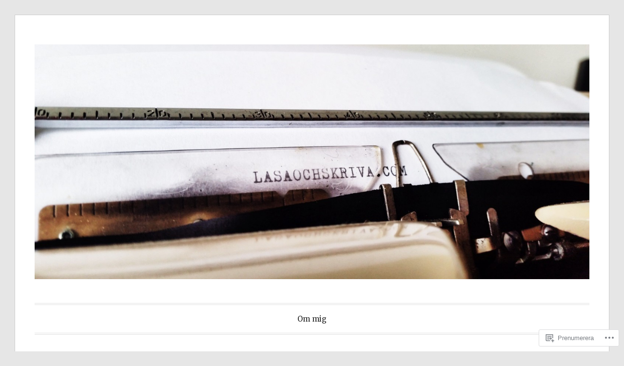

--- FILE ---
content_type: text/html; charset=UTF-8
request_url: https://lasaochskriva.com/tag/kvalitet/
body_size: 29240
content:
<!DOCTYPE html>
<html lang="sv-SE">
<head>
<meta charset="UTF-8">
<meta name="viewport" content="width=device-width, initial-scale=1">
<link rel="profile" href="http://gmpg.org/xfn/11">
<link rel="pingback" href="https://lasaochskriva.com/xmlrpc.php">

<title>kvalitet &#8211; Läsa och Skriva</title>
<meta name='robots' content='max-image-preview:large' />

<!-- Async WordPress.com Remote Login -->
<script id="wpcom_remote_login_js">
var wpcom_remote_login_extra_auth = '';
function wpcom_remote_login_remove_dom_node_id( element_id ) {
	var dom_node = document.getElementById( element_id );
	if ( dom_node ) { dom_node.parentNode.removeChild( dom_node ); }
}
function wpcom_remote_login_remove_dom_node_classes( class_name ) {
	var dom_nodes = document.querySelectorAll( '.' + class_name );
	for ( var i = 0; i < dom_nodes.length; i++ ) {
		dom_nodes[ i ].parentNode.removeChild( dom_nodes[ i ] );
	}
}
function wpcom_remote_login_final_cleanup() {
	wpcom_remote_login_remove_dom_node_classes( "wpcom_remote_login_msg" );
	wpcom_remote_login_remove_dom_node_id( "wpcom_remote_login_key" );
	wpcom_remote_login_remove_dom_node_id( "wpcom_remote_login_validate" );
	wpcom_remote_login_remove_dom_node_id( "wpcom_remote_login_js" );
	wpcom_remote_login_remove_dom_node_id( "wpcom_request_access_iframe" );
	wpcom_remote_login_remove_dom_node_id( "wpcom_request_access_styles" );
}

// Watch for messages back from the remote login
window.addEventListener( "message", function( e ) {
	if ( e.origin === "https://r-login.wordpress.com" ) {
		var data = {};
		try {
			data = JSON.parse( e.data );
		} catch( e ) {
			wpcom_remote_login_final_cleanup();
			return;
		}

		if ( data.msg === 'LOGIN' ) {
			// Clean up the login check iframe
			wpcom_remote_login_remove_dom_node_id( "wpcom_remote_login_key" );

			var id_regex = new RegExp( /^[0-9]+$/ );
			var token_regex = new RegExp( /^.*|.*|.*$/ );
			if (
				token_regex.test( data.token )
				&& id_regex.test( data.wpcomid )
			) {
				// We have everything we need to ask for a login
				var script = document.createElement( "script" );
				script.setAttribute( "id", "wpcom_remote_login_validate" );
				script.src = '/remote-login.php?wpcom_remote_login=validate'
					+ '&wpcomid=' + data.wpcomid
					+ '&token=' + encodeURIComponent( data.token )
					+ '&host=' + window.location.protocol
					+ '//' + window.location.hostname
					+ '&postid=529'
					+ '&is_singular=';
				document.body.appendChild( script );
			}

			return;
		}

		// Safari ITP, not logged in, so redirect
		if ( data.msg === 'LOGIN-REDIRECT' ) {
			window.location = 'https://wordpress.com/log-in?redirect_to=' + window.location.href;
			return;
		}

		// Safari ITP, storage access failed, remove the request
		if ( data.msg === 'LOGIN-REMOVE' ) {
			var css_zap = 'html { -webkit-transition: margin-top 1s; transition: margin-top 1s; } /* 9001 */ html { margin-top: 0 !important; } * html body { margin-top: 0 !important; } @media screen and ( max-width: 782px ) { html { margin-top: 0 !important; } * html body { margin-top: 0 !important; } }';
			var style_zap = document.createElement( 'style' );
			style_zap.type = 'text/css';
			style_zap.appendChild( document.createTextNode( css_zap ) );
			document.body.appendChild( style_zap );

			var e = document.getElementById( 'wpcom_request_access_iframe' );
			e.parentNode.removeChild( e );

			document.cookie = 'wordpress_com_login_access=denied; path=/; max-age=31536000';

			return;
		}

		// Safari ITP
		if ( data.msg === 'REQUEST_ACCESS' ) {
			console.log( 'request access: safari' );

			// Check ITP iframe enable/disable knob
			if ( wpcom_remote_login_extra_auth !== 'safari_itp_iframe' ) {
				return;
			}

			// If we are in a "private window" there is no ITP.
			var private_window = false;
			try {
				var opendb = window.openDatabase( null, null, null, null );
			} catch( e ) {
				private_window = true;
			}

			if ( private_window ) {
				console.log( 'private window' );
				return;
			}

			var iframe = document.createElement( 'iframe' );
			iframe.id = 'wpcom_request_access_iframe';
			iframe.setAttribute( 'scrolling', 'no' );
			iframe.setAttribute( 'sandbox', 'allow-storage-access-by-user-activation allow-scripts allow-same-origin allow-top-navigation-by-user-activation' );
			iframe.src = 'https://r-login.wordpress.com/remote-login.php?wpcom_remote_login=request_access&origin=' + encodeURIComponent( data.origin ) + '&wpcomid=' + encodeURIComponent( data.wpcomid );

			var css = 'html { -webkit-transition: margin-top 1s; transition: margin-top 1s; } /* 9001 */ html { margin-top: 46px !important; } * html body { margin-top: 46px !important; } @media screen and ( max-width: 660px ) { html { margin-top: 71px !important; } * html body { margin-top: 71px !important; } #wpcom_request_access_iframe { display: block; height: 71px !important; } } #wpcom_request_access_iframe { border: 0px; height: 46px; position: fixed; top: 0; left: 0; width: 100%; min-width: 100%; z-index: 99999; background: #23282d; } ';

			var style = document.createElement( 'style' );
			style.type = 'text/css';
			style.id = 'wpcom_request_access_styles';
			style.appendChild( document.createTextNode( css ) );
			document.body.appendChild( style );

			document.body.appendChild( iframe );
		}

		if ( data.msg === 'DONE' ) {
			wpcom_remote_login_final_cleanup();
		}
	}
}, false );

// Inject the remote login iframe after the page has had a chance to load
// more critical resources
window.addEventListener( "DOMContentLoaded", function( e ) {
	var iframe = document.createElement( "iframe" );
	iframe.style.display = "none";
	iframe.setAttribute( "scrolling", "no" );
	iframe.setAttribute( "id", "wpcom_remote_login_key" );
	iframe.src = "https://r-login.wordpress.com/remote-login.php"
		+ "?wpcom_remote_login=key"
		+ "&origin=aHR0cHM6Ly9sYXNhb2Noc2tyaXZhLmNvbQ%3D%3D"
		+ "&wpcomid=89661573"
		+ "&time=" + Math.floor( Date.now() / 1000 );
	document.body.appendChild( iframe );
}, false );
</script>
<link rel='dns-prefetch' href='//s0.wp.com' />
<link rel='dns-prefetch' href='//fonts-api.wp.com' />
<link rel="alternate" type="application/rss+xml" title="Läsa och Skriva &raquo; flöde" href="https://lasaochskriva.com/feed/" />
<link rel="alternate" type="application/rss+xml" title="Läsa och Skriva &raquo; kommentarsflöde" href="https://lasaochskriva.com/comments/feed/" />
<link rel="alternate" type="application/rss+xml" title="Läsa och Skriva &raquo; kvalitet taggflöde" href="https://lasaochskriva.com/tag/kvalitet/feed/" />
	<script type="text/javascript">
		/* <![CDATA[ */
		function addLoadEvent(func) {
			var oldonload = window.onload;
			if (typeof window.onload != 'function') {
				window.onload = func;
			} else {
				window.onload = function () {
					oldonload();
					func();
				}
			}
		}
		/* ]]> */
	</script>
	<link crossorigin='anonymous' rel='stylesheet' id='all-css-0-1' href='/wp-content/mu-plugins/likes/jetpack-likes.css?m=1743883414i&cssminify=yes' type='text/css' media='all' />
<style id='wp-emoji-styles-inline-css'>

	img.wp-smiley, img.emoji {
		display: inline !important;
		border: none !important;
		box-shadow: none !important;
		height: 1em !important;
		width: 1em !important;
		margin: 0 0.07em !important;
		vertical-align: -0.1em !important;
		background: none !important;
		padding: 0 !important;
	}
/*# sourceURL=wp-emoji-styles-inline-css */
</style>
<link crossorigin='anonymous' rel='stylesheet' id='all-css-2-1' href='/wp-content/plugins/gutenberg-core/v22.4.0/build/styles/block-library/style.min.css?m=1768935615i&cssminify=yes' type='text/css' media='all' />
<style id='wp-block-library-inline-css'>
.has-text-align-justify {
	text-align:justify;
}
.has-text-align-justify{text-align:justify;}

/*# sourceURL=wp-block-library-inline-css */
</style><style id='global-styles-inline-css'>
:root{--wp--preset--aspect-ratio--square: 1;--wp--preset--aspect-ratio--4-3: 4/3;--wp--preset--aspect-ratio--3-4: 3/4;--wp--preset--aspect-ratio--3-2: 3/2;--wp--preset--aspect-ratio--2-3: 2/3;--wp--preset--aspect-ratio--16-9: 16/9;--wp--preset--aspect-ratio--9-16: 9/16;--wp--preset--color--black: #000000;--wp--preset--color--cyan-bluish-gray: #abb8c3;--wp--preset--color--white: #fff;--wp--preset--color--pale-pink: #f78da7;--wp--preset--color--vivid-red: #cf2e2e;--wp--preset--color--luminous-vivid-orange: #ff6900;--wp--preset--color--luminous-vivid-amber: #fcb900;--wp--preset--color--light-green-cyan: #7bdcb5;--wp--preset--color--vivid-green-cyan: #00d084;--wp--preset--color--pale-cyan-blue: #8ed1fc;--wp--preset--color--vivid-cyan-blue: #0693e3;--wp--preset--color--vivid-purple: #9b51e0;--wp--preset--color--blue: #2590ec;--wp--preset--color--dark-gray: #404040;--wp--preset--color--medium-gray: #666;--wp--preset--color--light-gray: #eee;--wp--preset--gradient--vivid-cyan-blue-to-vivid-purple: linear-gradient(135deg,rgb(6,147,227) 0%,rgb(155,81,224) 100%);--wp--preset--gradient--light-green-cyan-to-vivid-green-cyan: linear-gradient(135deg,rgb(122,220,180) 0%,rgb(0,208,130) 100%);--wp--preset--gradient--luminous-vivid-amber-to-luminous-vivid-orange: linear-gradient(135deg,rgb(252,185,0) 0%,rgb(255,105,0) 100%);--wp--preset--gradient--luminous-vivid-orange-to-vivid-red: linear-gradient(135deg,rgb(255,105,0) 0%,rgb(207,46,46) 100%);--wp--preset--gradient--very-light-gray-to-cyan-bluish-gray: linear-gradient(135deg,rgb(238,238,238) 0%,rgb(169,184,195) 100%);--wp--preset--gradient--cool-to-warm-spectrum: linear-gradient(135deg,rgb(74,234,220) 0%,rgb(151,120,209) 20%,rgb(207,42,186) 40%,rgb(238,44,130) 60%,rgb(251,105,98) 80%,rgb(254,248,76) 100%);--wp--preset--gradient--blush-light-purple: linear-gradient(135deg,rgb(255,206,236) 0%,rgb(152,150,240) 100%);--wp--preset--gradient--blush-bordeaux: linear-gradient(135deg,rgb(254,205,165) 0%,rgb(254,45,45) 50%,rgb(107,0,62) 100%);--wp--preset--gradient--luminous-dusk: linear-gradient(135deg,rgb(255,203,112) 0%,rgb(199,81,192) 50%,rgb(65,88,208) 100%);--wp--preset--gradient--pale-ocean: linear-gradient(135deg,rgb(255,245,203) 0%,rgb(182,227,212) 50%,rgb(51,167,181) 100%);--wp--preset--gradient--electric-grass: linear-gradient(135deg,rgb(202,248,128) 0%,rgb(113,206,126) 100%);--wp--preset--gradient--midnight: linear-gradient(135deg,rgb(2,3,129) 0%,rgb(40,116,252) 100%);--wp--preset--font-size--small: 13px;--wp--preset--font-size--medium: 20px;--wp--preset--font-size--large: 36px;--wp--preset--font-size--x-large: 42px;--wp--preset--font-family--albert-sans: 'Albert Sans', sans-serif;--wp--preset--font-family--alegreya: Alegreya, serif;--wp--preset--font-family--arvo: Arvo, serif;--wp--preset--font-family--bodoni-moda: 'Bodoni Moda', serif;--wp--preset--font-family--bricolage-grotesque: 'Bricolage Grotesque', sans-serif;--wp--preset--font-family--cabin: Cabin, sans-serif;--wp--preset--font-family--chivo: Chivo, sans-serif;--wp--preset--font-family--commissioner: Commissioner, sans-serif;--wp--preset--font-family--cormorant: Cormorant, serif;--wp--preset--font-family--courier-prime: 'Courier Prime', monospace;--wp--preset--font-family--crimson-pro: 'Crimson Pro', serif;--wp--preset--font-family--dm-mono: 'DM Mono', monospace;--wp--preset--font-family--dm-sans: 'DM Sans', sans-serif;--wp--preset--font-family--dm-serif-display: 'DM Serif Display', serif;--wp--preset--font-family--domine: Domine, serif;--wp--preset--font-family--eb-garamond: 'EB Garamond', serif;--wp--preset--font-family--epilogue: Epilogue, sans-serif;--wp--preset--font-family--fahkwang: Fahkwang, sans-serif;--wp--preset--font-family--figtree: Figtree, sans-serif;--wp--preset--font-family--fira-sans: 'Fira Sans', sans-serif;--wp--preset--font-family--fjalla-one: 'Fjalla One', sans-serif;--wp--preset--font-family--fraunces: Fraunces, serif;--wp--preset--font-family--gabarito: Gabarito, system-ui;--wp--preset--font-family--ibm-plex-mono: 'IBM Plex Mono', monospace;--wp--preset--font-family--ibm-plex-sans: 'IBM Plex Sans', sans-serif;--wp--preset--font-family--ibarra-real-nova: 'Ibarra Real Nova', serif;--wp--preset--font-family--instrument-serif: 'Instrument Serif', serif;--wp--preset--font-family--inter: Inter, sans-serif;--wp--preset--font-family--josefin-sans: 'Josefin Sans', sans-serif;--wp--preset--font-family--jost: Jost, sans-serif;--wp--preset--font-family--libre-baskerville: 'Libre Baskerville', serif;--wp--preset--font-family--libre-franklin: 'Libre Franklin', sans-serif;--wp--preset--font-family--literata: Literata, serif;--wp--preset--font-family--lora: Lora, serif;--wp--preset--font-family--merriweather: Merriweather, serif;--wp--preset--font-family--montserrat: Montserrat, sans-serif;--wp--preset--font-family--newsreader: Newsreader, serif;--wp--preset--font-family--noto-sans-mono: 'Noto Sans Mono', sans-serif;--wp--preset--font-family--nunito: Nunito, sans-serif;--wp--preset--font-family--open-sans: 'Open Sans', sans-serif;--wp--preset--font-family--overpass: Overpass, sans-serif;--wp--preset--font-family--pt-serif: 'PT Serif', serif;--wp--preset--font-family--petrona: Petrona, serif;--wp--preset--font-family--piazzolla: Piazzolla, serif;--wp--preset--font-family--playfair-display: 'Playfair Display', serif;--wp--preset--font-family--plus-jakarta-sans: 'Plus Jakarta Sans', sans-serif;--wp--preset--font-family--poppins: Poppins, sans-serif;--wp--preset--font-family--raleway: Raleway, sans-serif;--wp--preset--font-family--roboto: Roboto, sans-serif;--wp--preset--font-family--roboto-slab: 'Roboto Slab', serif;--wp--preset--font-family--rubik: Rubik, sans-serif;--wp--preset--font-family--rufina: Rufina, serif;--wp--preset--font-family--sora: Sora, sans-serif;--wp--preset--font-family--source-sans-3: 'Source Sans 3', sans-serif;--wp--preset--font-family--source-serif-4: 'Source Serif 4', serif;--wp--preset--font-family--space-mono: 'Space Mono', monospace;--wp--preset--font-family--syne: Syne, sans-serif;--wp--preset--font-family--texturina: Texturina, serif;--wp--preset--font-family--urbanist: Urbanist, sans-serif;--wp--preset--font-family--work-sans: 'Work Sans', sans-serif;--wp--preset--spacing--20: 0.44rem;--wp--preset--spacing--30: 0.67rem;--wp--preset--spacing--40: 1rem;--wp--preset--spacing--50: 1.5rem;--wp--preset--spacing--60: 2.25rem;--wp--preset--spacing--70: 3.38rem;--wp--preset--spacing--80: 5.06rem;--wp--preset--shadow--natural: 6px 6px 9px rgba(0, 0, 0, 0.2);--wp--preset--shadow--deep: 12px 12px 50px rgba(0, 0, 0, 0.4);--wp--preset--shadow--sharp: 6px 6px 0px rgba(0, 0, 0, 0.2);--wp--preset--shadow--outlined: 6px 6px 0px -3px rgb(255, 255, 255), 6px 6px rgb(0, 0, 0);--wp--preset--shadow--crisp: 6px 6px 0px rgb(0, 0, 0);}:where(body) { margin: 0; }:where(.is-layout-flex){gap: 0.5em;}:where(.is-layout-grid){gap: 0.5em;}body .is-layout-flex{display: flex;}.is-layout-flex{flex-wrap: wrap;align-items: center;}.is-layout-flex > :is(*, div){margin: 0;}body .is-layout-grid{display: grid;}.is-layout-grid > :is(*, div){margin: 0;}body{padding-top: 0px;padding-right: 0px;padding-bottom: 0px;padding-left: 0px;}:root :where(.wp-element-button, .wp-block-button__link){background-color: #32373c;border-width: 0;color: #fff;font-family: inherit;font-size: inherit;font-style: inherit;font-weight: inherit;letter-spacing: inherit;line-height: inherit;padding-top: calc(0.667em + 2px);padding-right: calc(1.333em + 2px);padding-bottom: calc(0.667em + 2px);padding-left: calc(1.333em + 2px);text-decoration: none;text-transform: inherit;}.has-black-color{color: var(--wp--preset--color--black) !important;}.has-cyan-bluish-gray-color{color: var(--wp--preset--color--cyan-bluish-gray) !important;}.has-white-color{color: var(--wp--preset--color--white) !important;}.has-pale-pink-color{color: var(--wp--preset--color--pale-pink) !important;}.has-vivid-red-color{color: var(--wp--preset--color--vivid-red) !important;}.has-luminous-vivid-orange-color{color: var(--wp--preset--color--luminous-vivid-orange) !important;}.has-luminous-vivid-amber-color{color: var(--wp--preset--color--luminous-vivid-amber) !important;}.has-light-green-cyan-color{color: var(--wp--preset--color--light-green-cyan) !important;}.has-vivid-green-cyan-color{color: var(--wp--preset--color--vivid-green-cyan) !important;}.has-pale-cyan-blue-color{color: var(--wp--preset--color--pale-cyan-blue) !important;}.has-vivid-cyan-blue-color{color: var(--wp--preset--color--vivid-cyan-blue) !important;}.has-vivid-purple-color{color: var(--wp--preset--color--vivid-purple) !important;}.has-blue-color{color: var(--wp--preset--color--blue) !important;}.has-dark-gray-color{color: var(--wp--preset--color--dark-gray) !important;}.has-medium-gray-color{color: var(--wp--preset--color--medium-gray) !important;}.has-light-gray-color{color: var(--wp--preset--color--light-gray) !important;}.has-black-background-color{background-color: var(--wp--preset--color--black) !important;}.has-cyan-bluish-gray-background-color{background-color: var(--wp--preset--color--cyan-bluish-gray) !important;}.has-white-background-color{background-color: var(--wp--preset--color--white) !important;}.has-pale-pink-background-color{background-color: var(--wp--preset--color--pale-pink) !important;}.has-vivid-red-background-color{background-color: var(--wp--preset--color--vivid-red) !important;}.has-luminous-vivid-orange-background-color{background-color: var(--wp--preset--color--luminous-vivid-orange) !important;}.has-luminous-vivid-amber-background-color{background-color: var(--wp--preset--color--luminous-vivid-amber) !important;}.has-light-green-cyan-background-color{background-color: var(--wp--preset--color--light-green-cyan) !important;}.has-vivid-green-cyan-background-color{background-color: var(--wp--preset--color--vivid-green-cyan) !important;}.has-pale-cyan-blue-background-color{background-color: var(--wp--preset--color--pale-cyan-blue) !important;}.has-vivid-cyan-blue-background-color{background-color: var(--wp--preset--color--vivid-cyan-blue) !important;}.has-vivid-purple-background-color{background-color: var(--wp--preset--color--vivid-purple) !important;}.has-blue-background-color{background-color: var(--wp--preset--color--blue) !important;}.has-dark-gray-background-color{background-color: var(--wp--preset--color--dark-gray) !important;}.has-medium-gray-background-color{background-color: var(--wp--preset--color--medium-gray) !important;}.has-light-gray-background-color{background-color: var(--wp--preset--color--light-gray) !important;}.has-black-border-color{border-color: var(--wp--preset--color--black) !important;}.has-cyan-bluish-gray-border-color{border-color: var(--wp--preset--color--cyan-bluish-gray) !important;}.has-white-border-color{border-color: var(--wp--preset--color--white) !important;}.has-pale-pink-border-color{border-color: var(--wp--preset--color--pale-pink) !important;}.has-vivid-red-border-color{border-color: var(--wp--preset--color--vivid-red) !important;}.has-luminous-vivid-orange-border-color{border-color: var(--wp--preset--color--luminous-vivid-orange) !important;}.has-luminous-vivid-amber-border-color{border-color: var(--wp--preset--color--luminous-vivid-amber) !important;}.has-light-green-cyan-border-color{border-color: var(--wp--preset--color--light-green-cyan) !important;}.has-vivid-green-cyan-border-color{border-color: var(--wp--preset--color--vivid-green-cyan) !important;}.has-pale-cyan-blue-border-color{border-color: var(--wp--preset--color--pale-cyan-blue) !important;}.has-vivid-cyan-blue-border-color{border-color: var(--wp--preset--color--vivid-cyan-blue) !important;}.has-vivid-purple-border-color{border-color: var(--wp--preset--color--vivid-purple) !important;}.has-blue-border-color{border-color: var(--wp--preset--color--blue) !important;}.has-dark-gray-border-color{border-color: var(--wp--preset--color--dark-gray) !important;}.has-medium-gray-border-color{border-color: var(--wp--preset--color--medium-gray) !important;}.has-light-gray-border-color{border-color: var(--wp--preset--color--light-gray) !important;}.has-vivid-cyan-blue-to-vivid-purple-gradient-background{background: var(--wp--preset--gradient--vivid-cyan-blue-to-vivid-purple) !important;}.has-light-green-cyan-to-vivid-green-cyan-gradient-background{background: var(--wp--preset--gradient--light-green-cyan-to-vivid-green-cyan) !important;}.has-luminous-vivid-amber-to-luminous-vivid-orange-gradient-background{background: var(--wp--preset--gradient--luminous-vivid-amber-to-luminous-vivid-orange) !important;}.has-luminous-vivid-orange-to-vivid-red-gradient-background{background: var(--wp--preset--gradient--luminous-vivid-orange-to-vivid-red) !important;}.has-very-light-gray-to-cyan-bluish-gray-gradient-background{background: var(--wp--preset--gradient--very-light-gray-to-cyan-bluish-gray) !important;}.has-cool-to-warm-spectrum-gradient-background{background: var(--wp--preset--gradient--cool-to-warm-spectrum) !important;}.has-blush-light-purple-gradient-background{background: var(--wp--preset--gradient--blush-light-purple) !important;}.has-blush-bordeaux-gradient-background{background: var(--wp--preset--gradient--blush-bordeaux) !important;}.has-luminous-dusk-gradient-background{background: var(--wp--preset--gradient--luminous-dusk) !important;}.has-pale-ocean-gradient-background{background: var(--wp--preset--gradient--pale-ocean) !important;}.has-electric-grass-gradient-background{background: var(--wp--preset--gradient--electric-grass) !important;}.has-midnight-gradient-background{background: var(--wp--preset--gradient--midnight) !important;}.has-small-font-size{font-size: var(--wp--preset--font-size--small) !important;}.has-medium-font-size{font-size: var(--wp--preset--font-size--medium) !important;}.has-large-font-size{font-size: var(--wp--preset--font-size--large) !important;}.has-x-large-font-size{font-size: var(--wp--preset--font-size--x-large) !important;}.has-albert-sans-font-family{font-family: var(--wp--preset--font-family--albert-sans) !important;}.has-alegreya-font-family{font-family: var(--wp--preset--font-family--alegreya) !important;}.has-arvo-font-family{font-family: var(--wp--preset--font-family--arvo) !important;}.has-bodoni-moda-font-family{font-family: var(--wp--preset--font-family--bodoni-moda) !important;}.has-bricolage-grotesque-font-family{font-family: var(--wp--preset--font-family--bricolage-grotesque) !important;}.has-cabin-font-family{font-family: var(--wp--preset--font-family--cabin) !important;}.has-chivo-font-family{font-family: var(--wp--preset--font-family--chivo) !important;}.has-commissioner-font-family{font-family: var(--wp--preset--font-family--commissioner) !important;}.has-cormorant-font-family{font-family: var(--wp--preset--font-family--cormorant) !important;}.has-courier-prime-font-family{font-family: var(--wp--preset--font-family--courier-prime) !important;}.has-crimson-pro-font-family{font-family: var(--wp--preset--font-family--crimson-pro) !important;}.has-dm-mono-font-family{font-family: var(--wp--preset--font-family--dm-mono) !important;}.has-dm-sans-font-family{font-family: var(--wp--preset--font-family--dm-sans) !important;}.has-dm-serif-display-font-family{font-family: var(--wp--preset--font-family--dm-serif-display) !important;}.has-domine-font-family{font-family: var(--wp--preset--font-family--domine) !important;}.has-eb-garamond-font-family{font-family: var(--wp--preset--font-family--eb-garamond) !important;}.has-epilogue-font-family{font-family: var(--wp--preset--font-family--epilogue) !important;}.has-fahkwang-font-family{font-family: var(--wp--preset--font-family--fahkwang) !important;}.has-figtree-font-family{font-family: var(--wp--preset--font-family--figtree) !important;}.has-fira-sans-font-family{font-family: var(--wp--preset--font-family--fira-sans) !important;}.has-fjalla-one-font-family{font-family: var(--wp--preset--font-family--fjalla-one) !important;}.has-fraunces-font-family{font-family: var(--wp--preset--font-family--fraunces) !important;}.has-gabarito-font-family{font-family: var(--wp--preset--font-family--gabarito) !important;}.has-ibm-plex-mono-font-family{font-family: var(--wp--preset--font-family--ibm-plex-mono) !important;}.has-ibm-plex-sans-font-family{font-family: var(--wp--preset--font-family--ibm-plex-sans) !important;}.has-ibarra-real-nova-font-family{font-family: var(--wp--preset--font-family--ibarra-real-nova) !important;}.has-instrument-serif-font-family{font-family: var(--wp--preset--font-family--instrument-serif) !important;}.has-inter-font-family{font-family: var(--wp--preset--font-family--inter) !important;}.has-josefin-sans-font-family{font-family: var(--wp--preset--font-family--josefin-sans) !important;}.has-jost-font-family{font-family: var(--wp--preset--font-family--jost) !important;}.has-libre-baskerville-font-family{font-family: var(--wp--preset--font-family--libre-baskerville) !important;}.has-libre-franklin-font-family{font-family: var(--wp--preset--font-family--libre-franklin) !important;}.has-literata-font-family{font-family: var(--wp--preset--font-family--literata) !important;}.has-lora-font-family{font-family: var(--wp--preset--font-family--lora) !important;}.has-merriweather-font-family{font-family: var(--wp--preset--font-family--merriweather) !important;}.has-montserrat-font-family{font-family: var(--wp--preset--font-family--montserrat) !important;}.has-newsreader-font-family{font-family: var(--wp--preset--font-family--newsreader) !important;}.has-noto-sans-mono-font-family{font-family: var(--wp--preset--font-family--noto-sans-mono) !important;}.has-nunito-font-family{font-family: var(--wp--preset--font-family--nunito) !important;}.has-open-sans-font-family{font-family: var(--wp--preset--font-family--open-sans) !important;}.has-overpass-font-family{font-family: var(--wp--preset--font-family--overpass) !important;}.has-pt-serif-font-family{font-family: var(--wp--preset--font-family--pt-serif) !important;}.has-petrona-font-family{font-family: var(--wp--preset--font-family--petrona) !important;}.has-piazzolla-font-family{font-family: var(--wp--preset--font-family--piazzolla) !important;}.has-playfair-display-font-family{font-family: var(--wp--preset--font-family--playfair-display) !important;}.has-plus-jakarta-sans-font-family{font-family: var(--wp--preset--font-family--plus-jakarta-sans) !important;}.has-poppins-font-family{font-family: var(--wp--preset--font-family--poppins) !important;}.has-raleway-font-family{font-family: var(--wp--preset--font-family--raleway) !important;}.has-roboto-font-family{font-family: var(--wp--preset--font-family--roboto) !important;}.has-roboto-slab-font-family{font-family: var(--wp--preset--font-family--roboto-slab) !important;}.has-rubik-font-family{font-family: var(--wp--preset--font-family--rubik) !important;}.has-rufina-font-family{font-family: var(--wp--preset--font-family--rufina) !important;}.has-sora-font-family{font-family: var(--wp--preset--font-family--sora) !important;}.has-source-sans-3-font-family{font-family: var(--wp--preset--font-family--source-sans-3) !important;}.has-source-serif-4-font-family{font-family: var(--wp--preset--font-family--source-serif-4) !important;}.has-space-mono-font-family{font-family: var(--wp--preset--font-family--space-mono) !important;}.has-syne-font-family{font-family: var(--wp--preset--font-family--syne) !important;}.has-texturina-font-family{font-family: var(--wp--preset--font-family--texturina) !important;}.has-urbanist-font-family{font-family: var(--wp--preset--font-family--urbanist) !important;}.has-work-sans-font-family{font-family: var(--wp--preset--font-family--work-sans) !important;}
/*# sourceURL=global-styles-inline-css */
</style>

<style id='classic-theme-styles-inline-css'>
.wp-block-button__link{background-color:#32373c;border-radius:9999px;box-shadow:none;color:#fff;font-size:1.125em;padding:calc(.667em + 2px) calc(1.333em + 2px);text-decoration:none}.wp-block-file__button{background:#32373c;color:#fff}.wp-block-accordion-heading{margin:0}.wp-block-accordion-heading__toggle{background-color:inherit!important;color:inherit!important}.wp-block-accordion-heading__toggle:not(:focus-visible){outline:none}.wp-block-accordion-heading__toggle:focus,.wp-block-accordion-heading__toggle:hover{background-color:inherit!important;border:none;box-shadow:none;color:inherit;padding:var(--wp--preset--spacing--20,1em) 0;text-decoration:none}.wp-block-accordion-heading__toggle:focus-visible{outline:auto;outline-offset:0}
/*# sourceURL=/wp-content/plugins/gutenberg-core/v22.4.0/build/styles/block-library/classic.min.css */
</style>
<link crossorigin='anonymous' rel='stylesheet' id='all-css-4-1' href='/_static/??-eJx9jsEKwjAQRH/IzRJbtB7EbzHpoqnZZskmFv/eiFAFwcschveGwUXAp7nQXFBivYRZ0ScXk78pbo0djAUNLJEg0930OAYtKwFaHpGMV93g1xBX+Gxlaj3LubwIpjGcKRI37J+2SHPAOcmkCi05VIZybaL+eO8apTosqU6pZsX12ImPdt/b3aHr+mF6AmQ/V+E=&cssminify=yes' type='text/css' media='all' />
<link rel='stylesheet' id='toujours-fonts-css' href='https://fonts-api.wp.com/css?family=Alegreya+Sans%3A300%2C500%2C300italic%2C500italic%7CMerriweather%3A700italic%2C400%2C400italic%2C700%2C600&#038;subset=latin%2Clatin-ext' media='all' />
<link crossorigin='anonymous' rel='stylesheet' id='all-css-6-1' href='/_static/??-eJx9j8EKwjAQRH/IuFQr9SJ+irRhjUmTbMhuKP17U/AQsPQ2D2ZmZ2FJSlMUjALywYAMqUwgVByVzDB50jOfNfMJGmsoKvlibGRwKGnU848hEEV42ajBYMRsa4L35V/p3v2tiGX1qJakKRwNyVjHmioNVFeDRyGDpOqLo9g6uwX19qPNW/QZHt1wu17u/dD17gvE13Ks&cssminify=yes' type='text/css' media='all' />
<link crossorigin='anonymous' rel='stylesheet' id='print-css-7-1' href='/wp-content/mu-plugins/global-print/global-print.css?m=1465851035i&cssminify=yes' type='text/css' media='print' />
<style id='jetpack-global-styles-frontend-style-inline-css'>
:root { --font-headings: unset; --font-base: unset; --font-headings-default: -apple-system,BlinkMacSystemFont,"Segoe UI",Roboto,Oxygen-Sans,Ubuntu,Cantarell,"Helvetica Neue",sans-serif; --font-base-default: -apple-system,BlinkMacSystemFont,"Segoe UI",Roboto,Oxygen-Sans,Ubuntu,Cantarell,"Helvetica Neue",sans-serif;}
/*# sourceURL=jetpack-global-styles-frontend-style-inline-css */
</style>
<link crossorigin='anonymous' rel='stylesheet' id='all-css-10-1' href='/_static/??-eJyNjcEKwjAQRH/IuFQj9SJ+isRsSLZusqWbUPx7W+lFBPEyzMDMPJhH46XUUCrkZkZukYrCEOro/GPLkEVWwcZBQZObAjrE59tSiXuvuoP/n25UPKh4cmxYouhH+HqrKeSFmyxElrvjX7iZMIaqsFQ2b+JEaFxBw6R13V7zpetPx8PZ9p0dXpQMX7Y=&cssminify=yes' type='text/css' media='all' />
<script type="text/javascript" id="wpcom-actionbar-placeholder-js-extra">
/* <![CDATA[ */
var actionbardata = {"siteID":"89661573","postID":"0","siteURL":"https://lasaochskriva.com","xhrURL":"https://lasaochskriva.com/wp-admin/admin-ajax.php","nonce":"ff911a081a","isLoggedIn":"","statusMessage":"","subsEmailDefault":"instantly","proxyScriptUrl":"https://s0.wp.com/wp-content/js/wpcom-proxy-request.js?m=1513050504i&amp;ver=20211021","i18n":{"followedText":"Nya inl\u00e4gg fr\u00e5n denna webbplats kommer nu visas i din \u003Ca href=\"https://wordpress.com/reader\"\u003EL\u00e4sare\u003C/a\u003E","foldBar":"Minimera detta f\u00e4lt","unfoldBar":"Expandera detta f\u00e4lt","shortLinkCopied":"Kortl\u00e4nk kopierad till urklipp."}};
//# sourceURL=wpcom-actionbar-placeholder-js-extra
/* ]]> */
</script>
<script type="text/javascript" id="jetpack-mu-wpcom-settings-js-before">
/* <![CDATA[ */
var JETPACK_MU_WPCOM_SETTINGS = {"assetsUrl":"https://s0.wp.com/wp-content/mu-plugins/jetpack-mu-wpcom-plugin/moon/jetpack_vendor/automattic/jetpack-mu-wpcom/src/build/"};
//# sourceURL=jetpack-mu-wpcom-settings-js-before
/* ]]> */
</script>
<script crossorigin='anonymous' type='text/javascript'  src='/_static/??-eJyFjUsOwjAMRC+E6wLit0CcBVorcpS4IbFJe/uWn8SO1Yw072mwJugGURJFXzAHhZSHcWp8WeGysXTBeirP0d+N8vSJJrL8hSCyy1elX/j7Fg1SMMdSsHLvSF/6u8LNYoIHU12sSzyvD5t2t233x5OfAR/LQPU='></script>
<script type="text/javascript" id="rlt-proxy-js-after">
/* <![CDATA[ */
	rltInitialize( {"token":null,"iframeOrigins":["https:\/\/widgets.wp.com"]} );
//# sourceURL=rlt-proxy-js-after
/* ]]> */
</script>
<link rel="EditURI" type="application/rsd+xml" title="RSD" href="https://lasaochskriva.wordpress.com/xmlrpc.php?rsd" />
<meta name="generator" content="WordPress.com" />

<!-- Jetpack Open Graph Tags -->
<meta property="og:type" content="website" />
<meta property="og:title" content="kvalitet &#8211; Läsa och Skriva" />
<meta property="og:url" content="https://lasaochskriva.com/tag/kvalitet/" />
<meta property="og:site_name" content="Läsa och Skriva" />
<meta property="og:image" content="https://secure.gravatar.com/blavatar/d668ffeeaa13f1134bb490acf22396b41f085ae0357bd85b8b31bd5eef9441ba?s=200&#038;ts=1769273335" />
<meta property="og:image:width" content="200" />
<meta property="og:image:height" content="200" />
<meta property="og:image:alt" content="" />
<meta property="og:locale" content="sv_SE" />
<meta name="twitter:creator" content="@lasaochskriva" />
<meta name="twitter:site" content="@lasaochskriva" />

<!-- End Jetpack Open Graph Tags -->
<link rel="shortcut icon" type="image/x-icon" href="https://secure.gravatar.com/blavatar/d668ffeeaa13f1134bb490acf22396b41f085ae0357bd85b8b31bd5eef9441ba?s=32" sizes="16x16" />
<link rel="icon" type="image/x-icon" href="https://secure.gravatar.com/blavatar/d668ffeeaa13f1134bb490acf22396b41f085ae0357bd85b8b31bd5eef9441ba?s=32" sizes="16x16" />
<link rel="apple-touch-icon" href="https://secure.gravatar.com/blavatar/d668ffeeaa13f1134bb490acf22396b41f085ae0357bd85b8b31bd5eef9441ba?s=114" />
<link rel='openid.server' href='https://lasaochskriva.com/?openidserver=1' />
<link rel='openid.delegate' href='https://lasaochskriva.com/' />
<link rel="search" type="application/opensearchdescription+xml" href="https://lasaochskriva.com/osd.xml" title="Läsa och Skriva" />
<link rel="search" type="application/opensearchdescription+xml" href="https://s1.wp.com/opensearch.xml" title="WordPress.com" />
<meta name="theme-color" content="#e6e6e6" />
		<style type="text/css">
			.recentcomments a {
				display: inline !important;
				padding: 0 !important;
				margin: 0 !important;
			}

			table.recentcommentsavatartop img.avatar, table.recentcommentsavatarend img.avatar {
				border: 0px;
				margin: 0;
			}

			table.recentcommentsavatartop a, table.recentcommentsavatarend a {
				border: 0px !important;
				background-color: transparent !important;
			}

			td.recentcommentsavatarend, td.recentcommentsavatartop {
				padding: 0px 0px 1px 0px;
				margin: 0px;
			}

			td.recentcommentstextend {
				border: none !important;
				padding: 0px 0px 2px 10px;
			}

			.rtl td.recentcommentstextend {
				padding: 0px 10px 2px 0px;
			}

			td.recentcommentstexttop {
				border: none;
				padding: 0px 0px 0px 10px;
			}

			.rtl td.recentcommentstexttop {
				padding: 0px 10px 0px 0px;
			}
		</style>
		<meta name="description" content="Inlägg om kvalitet skrivna av Gabrielle" />
	<style type="text/css">
			.site-title,
		#tagline {
			position: absolute;
			clip: rect(1px, 1px, 1px, 1px);
		}
		</style>
	<style type="text/css" id="custom-background-css">
body.custom-background { background-color: #e6e6e6; }
</style>
	<style type="text/css" id="custom-colors-css">	#footer-widgets, #colophon {
		color: rgba( 255, 255, 255, 0.7 );
	}

	#colophon .jetpack-social-navigation li a,
	#footer-widgets h3,
	#colophon h3 {
		color: rgba( 255, 255, 255, 0.8 );
	}

	#footer-widgets a,
	#colophon a,
	#footer-widgets .widget #flickr_badge_uber_wrapper a:link,
	#footer-widgets .widget #flickr_badge_uber_wrapper a:active,
	#footer-widgets .widget #flickr_badge_uber_wrapper a:visited {
		color: rgba( 255, 255, 255, 0.8);
	}

	#footer-widgets a:hover,
	#colophon a:hover,
	#footer-widgets .widget #flickr_badge_uber_wrapper a:hover {
		color: rgba( 255, 255, 255, 1.0 );
	}

	#footer-widgets .widget_archive > ul,
	#footer-widgets .widget_archive li,
	#footer-widgets .widget_authors ul ul li,
	#footer-widgets .widget_categories > ul,
	#footer-widgets .widget_categories li,
	#footer-widgets .widget_goodreads div[class^="gr_custom_each_container"],
	#footer-widgets .widget_goodreads div[class^="gr_custom_container"],
	#footer-widgets .widget_jp_blogs_i_follow > ol,
	#footer-widgets .widget_jp_blogs_i_follow li,
	#footer-widgets .widget_jetpack_posts_i_like > ul,
	#footer-widgets .widget_jetpack_posts_i_like li,
	#footer-widgets .widget_links > ul,
	#footer-widgets .widget_links li,
	#footer-widgets .widget_meta > ul,
	#footer-widgets .widget_meta li,
	#footer-widgets .widget_nav_menu > ul,
	#footer-widgets .widget_nav_menu li,
	#footer-widgets .widget_pages > ul,
	#footer-widgets .widget_pages li,
	#footer-widgets .widget_recent_comments > ul,
	#footer-widgets .widget_recent_comments li,
	#footer-widgets .widget_recent_entries > ul,
	#footer-widgets .widget_recent_entries li,
	#footer-widgets .widget_rss > ul,
	#footer-widgets .widget_rss li,
	#footer-widgets .widget_rss_links > ul,
	#footer-widgets .widget_rss_links li,
	#footer-widgets .widget.top_rated #top_posts,
	#footer-widgets .widget.top_rated li,
	#footer-widgets .widget_top-clicks > ul,
	#footer-widgets .widget_top-clicks li,
	#footer-widgets .widget_top-posts > ul,
	#footer-widgets .widget_top-posts li,
	#footer-widgets hr {
		border-color: rgba( 255, 255, 255, 0.3 );
	}

	#footer-widgets .wrap {
		border-color: rgba( 255, 255, 255, 0.2 );
	}

body { background-color: #e6e6e6;}
#page { border-color: #CCCCCC;}
.main-navigation a,
		#featured-post-trio article h2 a,
		.entry-title a,
		.nav-links .nav-title,
		.menu-toggle { color: #222222;}
pre,
		.blog #primary .format-quote,
		.archive #primary .format-quote,
		.single #primary .format-quote,
		#footer-widgets,
		#colophon { background-color: #222222;}
a,
		.search-form.hover-button label:before,
		.main-navigation a:focus,
		.main-navigation a:hover,
		.widget #flickr_badge_uber_wrapper a:hover,
		.widget #flickr_badge_uber_wrapper a:link,
		.widget #flickr_badge_uber_wrapper a:active,
		.widget #flickr_badge_uber_wrapper a:visited,
		.site-title a,
		.slideshow .prev-slide:hover,
		.slideshow .next-slide:hover,
		#featured-post-trio article h2 a:hover,
		.entry-title a:hover,
		.blog #primary .format-aside .entry-title a:hover,
		.archive #primary .format-aside .entry-title a:hover,
		.blog #primary .format-audio .entry-title a:hover,
		.archive #primary .format-audio .entry-title a:hover,
		.blog #primary .format-image .entry-title a:hover,
		.archive #primary .format-image .entry-title a:hover,
		.blog #primary .format-link .entry-title a:hover,
		.archive #primary .format-image .entry-title a:hover,
		.comment-metadata .edit-link a,
		.reply a,
		.comment-navigation .nav-links a,
		.comment-respond #reply-title small,
		.error404 .widget_tag_cloud a:hover,
		#secondary .widget a:hover,
		#secondary .widget_tag_cloud a:hover,
		#secondary .wp_widget_tag_cloud a:hover { color: #939393;}
button,
		input[type="button"],
		input[type="reset"],
		input[type="submit"],
		.featured-post,
		.page-links a:hover .page-links-num,
		.entry-audio .mejs-container,
		.entry-audio .mejs-container .mejs-controls,
		.entry-content .mejs-audio .mejs-controls .mejs-time-rail .mejs-time-current,
		.bypostauthor .avatar-container:before,
		#infinite-handle span button,
		.posts-navigation .nav-previous a,
		.posts-navigation .nav-next a { background-color: #7F7F7F;}
.page-links a:hover .page-links-num { border-color: #7F7F7F;}
</style>
<link crossorigin='anonymous' rel='stylesheet' id='all-css-0-3' href='/_static/??-eJyljtsKwjAQRH/IdKlFiw/ip0i6Wcq2STZ0E0r/3qJW8M3L28wwHA7MyaDETDFDKCb50nNUGCgni+OzQxCJcOWI0HnBUUFnTjRVqLqDzwlBXPGkgHaSouRfp234FvhQKuwdaOkUJ06ZZT2/tSpw/FV1ZtdTVsiSTBJdk+bF0784FWTrTSDH1jDelTfuJZzr9tCc2mNT74cboXWeXA==&cssminify=yes' type='text/css' media='all' />
</head>

<body class="archive tag tag-kvalitet tag-961238 custom-background wp-embed-responsive wp-theme-pubtoujours customizer-styles-applied hfeed user-background has-header-image hide-featured-image-borders jetpack-reblog-enabled">
<div id="page" class="site">
	<a class="skip-link screen-reader-text" href="#content">Hoppa till innehåll</a>

		<header id="masthead" class="site-header" role="banner">

		<div class="wrap">
			<div class="site-branding">
				<a href="https://lasaochskriva.com/" class="site-logo-link" rel="home" itemprop="url"></a>						<a href="https://lasaochskriva.com/">
							<img src="https://lasaochskriva.com/wp-content/uploads/2015/09/cropped-image2.jpg" width="1500" height="634" alt="" class="header-image">
						</a>
										<p class="site-title"><a href="https://lasaochskriva.com/" rel="home">Läsa och Skriva</a></p>
							</div><!-- .site-branding -->

							<nav id="site-navigation" class="main-navigation" role="navigation">
					<button class="menu-toggle" aria-controls="primary-menu" aria-expanded="false">Meny</button>
					<div class="menu-meny-3-container"><ul id="primary-menu" class="menu"><li id="menu-item-4735" class="menu-item menu-item-type-post_type menu-item-object-page menu-item-4735"><a href="https://lasaochskriva.com/om/">Om mig</a></li>
</ul></div>				</nav><!-- #site-navigation -->
					</div><!-- .wrap -->
	</header><!-- #masthead -->

	
		

		

		<div id="content" class="site-content">
			<div class="wrap">


	<div id="primary" class="content-area">
		<main id="main" class="site-main" role="main">

		
			<header class="page-header">
				<h1 class="page-title">Etikett: <span>kvalitet</span></h1>			</header><!-- .page-header -->

						
				
<article id="post-529" class="post-529 post type-post status-publish format-standard hentry category-jag-kan-sjalv tag-bocker tag-bok tag-bokhandel tag-bokrondellen tag-btj tag-calibre tag-e-bocker tag-e-bok tag-ebok tag-egenutgivning tag-elib tag-forfattardrommar tag-forfattare tag-forlag tag-forlagskontrakt tag-geutbok tag-isbn tag-jagkansjalv tag-kvalitet tag-ljudbocker tag-ljudbok tag-manus tag-publit tag-skriva tag-skrivande tag-tips tag-utgivning tag-vattenmarkning">

	
	<header class="entry-header">
		
		<h2 class="entry-title"><a href="https://lasaochskriva.com/2015/08/05/jag-kan-sjalv-del-2-det-praktiska/" rel="bookmark">&#8221;Jag kan själv!&#8221; &#8211; Del 2: Det&nbsp;praktiska</a></h2>
				<div class="entry-meta">
			<span class="posted-on"><span>Publicerat den <a href="https://lasaochskriva.com/2015/08/05/jag-kan-sjalv-del-2-det-praktiska/" rel="bookmark"><time class="entry-date published" datetime="2015-08-05T09:54:16+02:00">5 augusti, 2015</time><time class="updated" datetime="2015-08-05T10:05:15+02:00">5 augusti, 2015</time></a></span></span> <span class="byline">av <span class="author vcard"><a class="url fn n" href="https://lasaochskriva.com/author/gabriellehult/">Gabrielle</a></span></span><span class="comments-link"><a href="https://lasaochskriva.com/2015/08/05/jag-kan-sjalv-del-2-det-praktiska/#respond">Lämna en kommentar</a></span>		</div><!-- .entry-meta -->
			</header><!-- .entry-header -->


			<div class="entry-content">

			<h6><a href="https://lasaochskriva.com/wp-content/uploads/2015/07/2015-07-22-07-29-30-2.jpg"><img data-attachment-id="474" data-permalink="https://lasaochskriva.com/2015/07/30/jag-kan-sjalv-del-1-om-kvalitet/2015-07-22-07-29-30-2/" data-orig-file="https://lasaochskriva.com/wp-content/uploads/2015/07/2015-07-22-07-29-30-2.jpg" data-orig-size="1424,593" data-comments-opened="1" data-image-meta="{&quot;aperture&quot;:&quot;2.2&quot;,&quot;credit&quot;:&quot;&quot;,&quot;camera&quot;:&quot;SM-G900F&quot;,&quot;caption&quot;:&quot;&quot;,&quot;created_timestamp&quot;:&quot;0&quot;,&quot;copyright&quot;:&quot;&quot;,&quot;focal_length&quot;:&quot;4.8&quot;,&quot;iso&quot;:&quot;400&quot;,&quot;shutter_speed&quot;:&quot;0.033333333333333&quot;,&quot;title&quot;:&quot;&quot;,&quot;orientation&quot;:&quot;0&quot;}" data-image-title="2015-07-22 07.29.30-2" data-image-description="" data-image-caption="" data-medium-file="https://lasaochskriva.com/wp-content/uploads/2015/07/2015-07-22-07-29-30-2.jpg?w=300" data-large-file="https://lasaochskriva.com/wp-content/uploads/2015/07/2015-07-22-07-29-30-2.jpg?w=760" class=" size-large wp-image-474 aligncenter" src="https://lasaochskriva.com/wp-content/uploads/2015/07/2015-07-22-07-29-30-2.jpg?w=760&#038;h=317" alt="2015-07-22 07.29.30-2"   srcset="https://lasaochskriva.com/wp-content/uploads/2015/07/2015-07-22-07-29-30-2.jpg?w=660 660w, https://lasaochskriva.com/wp-content/uploads/2015/07/2015-07-22-07-29-30-2.jpg?w=1320 1320w, https://lasaochskriva.com/wp-content/uploads/2015/07/2015-07-22-07-29-30-2.jpg?w=150 150w, https://lasaochskriva.com/wp-content/uploads/2015/07/2015-07-22-07-29-30-2.jpg?w=300 300w, https://lasaochskriva.com/wp-content/uploads/2015/07/2015-07-22-07-29-30-2.jpg?w=768 768w, https://lasaochskriva.com/wp-content/uploads/2015/07/2015-07-22-07-29-30-2.jpg?w=1024 1024w" sizes="(max-width: 660px) 100vw, 660px" /></a>Det är lätt för någon som redan är känd eller har mycket pengar, men för en vanlig dödlig kämpande författare kan det vara svårt. Nå, vad behöver du som skriver böcker veta när det kommer till egenutgivning? En hel del.  Som jag brukar säga: Det en inte har i plånboken får en ha i både huvudet och benen. Det är där som kreativiteten kommer in. Eller treåringen. Eller det neurotiska kontrollfreaket. Och allt och alla som ger energi är välkomna in i mitt huvud. &#8211; Jag tackar och ropar &#8221;jag kan själv!&#8221;. I tidigare inlägg har jag skrivit om<a href="https://lasaochskriva.com/2015/07/30/jag-kan-sjalv-del-1-om-kvalitet/"> kvalitet </a>och i senare inlägg kommer jag att ta upp försäljning och distribution.</h6>
<h2>Del 2: Det praktiska</h2>
<p>Det finns olika typer av förlag och du som hänger med i trenderna känner säkert till varianterna: Print-on-demand, hybridförlag, e-boksförlag och de där du köper hem stora upplagor i tryck m. fl. Det finns för- och nackdelar med alla. Jag tänker spontant när jag ser en paketlösning: Vilket av allt detta kan jag fixa helt själv?</p>
<p>E-boken är i min värld framtidens format. Både för författare och läsare. Glöm din våta dröm om att hålla din tryckta bok i handen! &#8211; Eller nja, men det är åtminstone inte den längtan som ska styra dig att beställa upplagor om hundratal för tjugotusen kronor som sedan samlar damm på vinden. Jag tror att fler och fler kommer att övergå till e-böcker och ljudböcker. Dessa är framförallt bra för sådana som mig som upplever att raderna &#8221;hoppar&#8221; om texten är t. ex. för liten eller tätt tryckt. I plattan kan du själv bestämma luft mellan rader och storlek på bokstäver. En ljudbok är dessutom perfekt att ha i öronen samtidigt som du fixar med annat &#8211; som att promenera eller diska, till exempel.</p>
<p>En e-bok är billig att producera, men du ska ha i bakhuvudet att de ovan nämna förlagsmodeller också är <em>företagsmodeller</em> och att det kan bli stor skillnad i slutändan om du låter dem ta 30% av vinsten mot om du fixar din egen e-bok på eget förlag och därmed kan få hela kakan själv. Det är trots allt du som har skrivit din bok. Det är en annan sak om ett stort förlag antar din bok och står för din utgivning, då har du deras varumärke i ryggen och det brukar vara värt att betala för (läs gärna den tidigare delen i denna serie, <a href="https://lasaochskriva.com/2015/07/30/jag-kan-sjalv-del-1-om-kvalitet/">Del 1: Om kvalitet</a>). Å andra sidan har vi bekvämligheten att tänka på, såklart. Det är upp till dig själv att känna efter. Vad jag försöker säga är väl att alternativet att göra det själv kan vara betydligt billigare och inte så svårt som du kanske tror.</p>
<p>Följande tjänster brukar ingå i ovan nämnda företagsmodeller och är enkelt att fixa själv:</p>
<h4></h4>
<h4><strong>ISBN</strong></h4>
<p>Detta tycks egenutgivarförlagen marknadsföra som en del i sina tjänster och absolut, du kan spara ett par minuter och en promenad till brevlådan genom att klicka hem deras paketlösningar. Via denna länk till <a href="http://www.kb.se/isbn-centralen/isbn/ansokan-forlag-utgivare/" target="_blank">svenska ISBN-centralen</a> hos Kungliga Biblioteket anmäler du enkelt på ca två minuter att du vill ha ett ISBN-nummer till din bok. När din bok är tryck postar du ett exemplar till KB, detta kallas pliktexemplar. Alla trycksaker i Sverige ska ha en kopia hos KB.</p>
<p>Viktigt:</p>
<ul>
<li>På KB:s hemsida står det att även &#8221;elektroniska publikationer antingen på fysiska bärare (som exempelvis maskinläsbara band, disketter, eller CD-rom) eller på Internet&#8221; ska erhålla ett ISBN. Om du endast ger ut din bok i E-boksformat ska den alltså <em>ändå</em> ha ett ISBN-nummer.</li>
<li>Om du använder ditt eget namn som utgivare och inte ditt eget nya förlagsnamn upplyser de om följande: &#8221;Om förlagsnamnet och/eller e-postadressen är ett personnamn, är namnet en sådan personuppgift som avses i personuppgiftslagen (1998:204). Namnet kommer att behandlas i enlighet med 10 § samma lag. Notera att ISBN-centralen har skyldighet att lämna ut uppgifter ur ISBN-registret enligt offentlighetsprincipen.&#8221;</li>
<li>Ang. placering av streckkoden med tillhörande siffror står det: &#8221;Först och främst placerar man ISBN i bokens inlaga, i första hand på titelbladets baksida. Om detta inte är möjligt kan man placera den nedtill på titelbladets framsida, om möjligt utvändigt (på baksidan av omslaget och/eller på bakre pärmen längst ned). &#8221;</li>
<li>ISBN ger inget upphovsrättsligt eller annat juridiskt skydd. <a href="http://www.forlaggare.se/upphovsratt">Svenska förläggarföreningen</a> informerar på sin hemsida om upphovsrätt: &#8221;Ett verk får skydd i och med sin tillkomst. Registrering eller liknande krävs inte i Sverige. Detsamma gäller för alla länder som undertecknat Bernkonventionen (BK) för skydd av litterära och konstnärliga verk.&#8221;
<div id="stcpDiv"></div>
</li>
</ul>
<h4></h4>
<h4><strong>Bokrondellen</strong></h4>
<p>Att ansluta sig kostar dig 300 kronor och det är det värt &#8211; det är nämligen här du blir sökbar för alla landets bokhandlar. De vill även ha ett exemplar av din bok. Du ansluter dig via denna <a href="http://www.bokrondellen.se/sv-SE/Anslut-ditt-forlag/Anslut-ditt-forlag/" target="_blank">länk</a>.</p>
<p>Viktigt:</p>
<ul>
<li>Om du ger ut din bok helt själv och inte anlitar en print-on-demandfirma så måste du ha ett förlagsnamn och F-skattesedel &#8211; för du vill väl kunna skicka dina böcker och fakturera för dem? Har du inget bolag startar du enkelt en enskild firma på <a href="https://www.verksamt.se/" target="_blank">verksamt.se</a> som är en jättebra sida tillhandahållen av Bolagsverket samt Skatteverket. Att registrera en EF kostar dock 900 kr och innebär förändringar i din deklarationsrutin samt bokföring av försäljningen. Här är alltså läge att fundera; hur stor tror du att din bokförsäljning blir? Kommer du att ge ut mer än en titel? Ibland kan vissa paketlösningar faktiskt göra det smidigare för dig</li>
</ul>
<h5></h5>
<h5><strong>BTJ</strong></h5>
<p>En tjänst som inte kostar dig något, mer än två exemplar av din bok &#8211; och då är det en vettig investering, för det är via BTJ som du verkligen har möjlighet att nå ut till alla landets bibliotek. För att komma med och bli sökbar måste du vara ansluten till Bokrondellen. Via denna länk till <a href="http://corp.btj.se/?id=2603" target="_blank">BTJ:s bokanmälan</a> anmäler du att du vill att de läser och recenserar din bok. Har du tur gillar de vad de läser och publicerar den i BTJ-häftet.</p>
<p>Viktigt:</p>
<ul>
<li>De skriver på anmälningssidan att: &#8221;De böcker som av redaktionerna bedöms vara av intresse för BTJ:s kunder presenteras med lektörsomdömen i BTJ-häftet. Meddelanden om vilka böcker som inte kommer att erbjudas i BTJ-häftet skickas inte ut. Beslut kring vilka böcker som inte kommer att erbjudas kan inte överklagas. Insänt material returneras inte.&#8221;</li>
</ul>
<h5></h5>
<h5><strong>Konvertering<br />
</strong></h5>
<p>Om du fortfarande är villig att lägga ner den tid och energi som det krävs för att driva ett eget företag och därmed få hela nettovinsten själv, ja, då är det bara att konvertera ditt manus till EPUB (sveriges vanligaste e-boksformat) i gratisprogrammet <a href="http://calibre-ebook.com/">Calibre</a>. Självklart kan det vara litet pilligt att få det snyggt, men det är ju bara den roligaste biten &#8211; du är ju färdig och ska snart få ut din bok till läsarna!</p>
<p>Viktigt!</p>
<ul>
<li>Du måste testläsa den i olika enheter så att den ser snygg ut överallt. Det finns även simulatorer att läsa i om du googlar runt lite.</li>
<li>Det som din bok kommer att sakna om du själv fixar din e-bok via ett gratisprogram är den vattenmärkning som krävs för att skydda dig från fildelare. Jag har sökt förgäves på nätet efter svar på hur du kan fixa det själv, men det är otroligt svårt att hitta någon information. Alternativ som exempelvis <a href="http://www.publit.se/sv/">Publit</a> och <a href="http://www2.elib.se/">Elib</a> finns för dig som tycker detta verkar krångligt. De har en egen vattenmärkning men tar procent på distributionen av din bok.</li>
</ul>
<p>Kort sagt &#8211; det gäller att fundera ordentligt och göra noggranna avvägningar när du fattar beslut kring de praktiska delarna. Jag hoppas att all information som jag här givit dig är fullständigt korrekt. Om du själv sitter inne på information om gratisalternativ för vattenmärkning så kommentera gärna.</p>
<div id="jp-post-flair" class="sharedaddy sd-like-enabled sd-sharing-enabled"><div class="sharedaddy sd-sharing-enabled"><div class="robots-nocontent sd-block sd-social sd-social-icon-text sd-sharing"><h3 class="sd-title">Dela detta:</h3><div class="sd-content"><ul><li class="share-facebook"><a rel="nofollow noopener noreferrer"
				data-shared="sharing-facebook-529"
				class="share-facebook sd-button share-icon"
				href="https://lasaochskriva.com/2015/08/05/jag-kan-sjalv-del-2-det-praktiska/?share=facebook"
				target="_blank"
				aria-labelledby="sharing-facebook-529"
				>
				<span id="sharing-facebook-529" hidden>Dela på Facebook (Öppnas i ett nytt fönster)</span>
				<span>Facebook</span>
			</a></li><li class="share-twitter"><a rel="nofollow noopener noreferrer"
				data-shared="sharing-twitter-529"
				class="share-twitter sd-button share-icon"
				href="https://lasaochskriva.com/2015/08/05/jag-kan-sjalv-del-2-det-praktiska/?share=twitter"
				target="_blank"
				aria-labelledby="sharing-twitter-529"
				>
				<span id="sharing-twitter-529" hidden>Dela på X (Öppnas i ett nytt fönster)</span>
				<span>X</span>
			</a></li><li class="share-end"></li></ul></div></div></div><div class='sharedaddy sd-block sd-like jetpack-likes-widget-wrapper jetpack-likes-widget-unloaded' id='like-post-wrapper-89661573-529-6974f7f77c9f0' data-src='//widgets.wp.com/likes/index.html?ver=20260124#blog_id=89661573&amp;post_id=529&amp;origin=lasaochskriva.wordpress.com&amp;obj_id=89661573-529-6974f7f77c9f0&amp;domain=lasaochskriva.com' data-name='like-post-frame-89661573-529-6974f7f77c9f0' data-title='Gilla eller reblogga'><div class='likes-widget-placeholder post-likes-widget-placeholder' style='height: 55px;'><span class='button'><span>Gilla</span></span> <span class='loading'>Laddar in …</span></div><span class='sd-text-color'></span><a class='sd-link-color'></a></div></div>
			
		</div><!-- .entry-content -->
	
	<footer class="entry-footer">
		<span class="cat-links">Kategorier <a href="https://lasaochskriva.com/category/jag-kan-sjalv/" rel="category tag">Jag kan själv!</a></span><span class="sep">&bull;</span><span class="tags-links">Etiketter <a href="https://lasaochskriva.com/tag/bocker/" rel="tag">Böcker</a>, <a href="https://lasaochskriva.com/tag/bok/" rel="tag">bok</a>, <a href="https://lasaochskriva.com/tag/bokhandel/" rel="tag">bokhandel</a>, <a href="https://lasaochskriva.com/tag/bokrondellen/" rel="tag">Bokrondellen</a>, <a href="https://lasaochskriva.com/tag/btj/" rel="tag">BTJ</a>, <a href="https://lasaochskriva.com/tag/calibre/" rel="tag">calibre</a>, <a href="https://lasaochskriva.com/tag/e-bocker/" rel="tag">e-böcker</a>, <a href="https://lasaochskriva.com/tag/e-bok/" rel="tag">e-bok</a>, <a href="https://lasaochskriva.com/tag/ebok/" rel="tag">ebok</a>, <a href="https://lasaochskriva.com/tag/egenutgivning/" rel="tag">egenutgivning</a>, <a href="https://lasaochskriva.com/tag/elib/" rel="tag">elib</a>, <a href="https://lasaochskriva.com/tag/forfattardrommar/" rel="tag">författardrömmar</a>, <a href="https://lasaochskriva.com/tag/forfattare/" rel="tag">författare</a>, <a href="https://lasaochskriva.com/tag/forlag/" rel="tag">förlag</a>, <a href="https://lasaochskriva.com/tag/forlagskontrakt/" rel="tag">förlagskontrakt</a>, <a href="https://lasaochskriva.com/tag/geutbok/" rel="tag">geutbok</a>, <a href="https://lasaochskriva.com/tag/isbn/" rel="tag">ISBN</a>, <a href="https://lasaochskriva.com/tag/jagkansjalv/" rel="tag">jagkansjälv</a>, <a href="https://lasaochskriva.com/tag/kvalitet/" rel="tag">kvalitet</a>, <a href="https://lasaochskriva.com/tag/ljudbocker/" rel="tag">ljudböcker</a>, <a href="https://lasaochskriva.com/tag/ljudbok/" rel="tag">ljudbok</a>, <a href="https://lasaochskriva.com/tag/manus/" rel="tag">manus</a>, <a href="https://lasaochskriva.com/tag/publit/" rel="tag">publit</a>, <a href="https://lasaochskriva.com/tag/skriva/" rel="tag">skriva</a>, <a href="https://lasaochskriva.com/tag/skrivande/" rel="tag">Skrivande</a>, <a href="https://lasaochskriva.com/tag/tips/" rel="tag">tips</a>, <a href="https://lasaochskriva.com/tag/utgivning/" rel="tag">utgivning</a>, <a href="https://lasaochskriva.com/tag/vattenmarkning/" rel="tag">vattenmärkning</a></span>	</footer><!-- .entry-footer -->
</article><!-- #post-## -->

			
				
<article id="post-468" class="post-468 post type-post status-publish format-standard hentry category-jag-kan-sjalv tag-bocker tag-bok tag-bokforlag tag-bokforsaljning tag-ebocker tag-egenutgivning tag-forfattare tag-forlag tag-jagkansjalv tag-korrektur tag-kvalitet tag-lasaochskriva tag-litteratur tag-manus tag-manuskrift tag-saljabocker tag-skriva tag-skrivande tag-skrivaroman tag-skrivtips">

	
	<header class="entry-header">
		
		<h2 class="entry-title"><a href="https://lasaochskriva.com/2015/07/30/jag-kan-sjalv-del-1-om-kvalitet/" rel="bookmark">&#8221;Jag kan själv!&#8221; &#8211; Del 1. Om&nbsp;kvalitet</a></h2>
				<div class="entry-meta">
			<span class="posted-on"><span>Publicerat den <a href="https://lasaochskriva.com/2015/07/30/jag-kan-sjalv-del-1-om-kvalitet/" rel="bookmark"><time class="entry-date published" datetime="2015-07-30T00:13:02+02:00">30 juli, 2015</time><time class="updated" datetime="2021-12-03T11:36:19+01:00">3 december, 2021</time></a></span></span> <span class="byline">av <span class="author vcard"><a class="url fn n" href="https://lasaochskriva.com/author/gabriellehult/">Gabrielle</a></span></span><span class="comments-link"><a href="https://lasaochskriva.com/2015/07/30/jag-kan-sjalv-del-1-om-kvalitet/#comments">5 kommentarer</a></span>		</div><!-- .entry-meta -->
			</header><!-- .entry-header -->


			<div class="entry-content">

			<h6><a href="https://lasaochskriva.com/wp-content/uploads/2015/07/2015-07-22-07-29-30-2.jpg"><img data-attachment-id="474" data-permalink="https://lasaochskriva.com/2015/07/30/jag-kan-sjalv-del-1-om-kvalitet/2015-07-22-07-29-30-2/" data-orig-file="https://lasaochskriva.com/wp-content/uploads/2015/07/2015-07-22-07-29-30-2.jpg" data-orig-size="1424,593" data-comments-opened="1" data-image-meta="{&quot;aperture&quot;:&quot;2.2&quot;,&quot;credit&quot;:&quot;&quot;,&quot;camera&quot;:&quot;SM-G900F&quot;,&quot;caption&quot;:&quot;&quot;,&quot;created_timestamp&quot;:&quot;0&quot;,&quot;copyright&quot;:&quot;&quot;,&quot;focal_length&quot;:&quot;4.8&quot;,&quot;iso&quot;:&quot;400&quot;,&quot;shutter_speed&quot;:&quot;0.033333333333333&quot;,&quot;title&quot;:&quot;&quot;,&quot;orientation&quot;:&quot;0&quot;}" data-image-title="2015-07-22 07.29.30-2" data-image-description="" data-image-caption="" data-medium-file="https://lasaochskriva.com/wp-content/uploads/2015/07/2015-07-22-07-29-30-2.jpg?w=300" data-large-file="https://lasaochskriva.com/wp-content/uploads/2015/07/2015-07-22-07-29-30-2.jpg?w=760" class="alignnone size-large wp-image-474" src="https://lasaochskriva.com/wp-content/uploads/2015/07/2015-07-22-07-29-30-2.jpg?w=760&#038;h=317" alt="2015-07-22 07.29.30-2"   srcset="https://lasaochskriva.com/wp-content/uploads/2015/07/2015-07-22-07-29-30-2.jpg?w=660 660w, https://lasaochskriva.com/wp-content/uploads/2015/07/2015-07-22-07-29-30-2.jpg?w=1320 1320w, https://lasaochskriva.com/wp-content/uploads/2015/07/2015-07-22-07-29-30-2.jpg?w=150 150w, https://lasaochskriva.com/wp-content/uploads/2015/07/2015-07-22-07-29-30-2.jpg?w=300 300w, https://lasaochskriva.com/wp-content/uploads/2015/07/2015-07-22-07-29-30-2.jpg?w=768 768w, https://lasaochskriva.com/wp-content/uploads/2015/07/2015-07-22-07-29-30-2.jpg?w=1024 1024w" sizes="(max-width: 660px) 100vw, 660px" /></a></h6>
<h6></h6>
<h6>Det är lätt för någon som redan är känd eller har mycket pengar, men för en vanlig dödlig kämpande författare kan det vara svårt. Nå, vad behöver du som skriver böcker veta när det kommer till egenutgivning? En hel del.  Som jag brukar säga: Det en inte har i plånboken får en ha i både huvudet och benen. Det är där som kreativiteten kommer in. Eller treåringen. Eller det neurotiska kontrollfreaket. Och allt och alla som ger energi är välkomna in i mitt huvud. &#8211; Jag tackar och ropar &#8221;jag kan själv!&#8221;. I senare delar av denna serie ska det handla om hur du helt gratis skapar egna e-böcker och själv sköter nästan allt det praktiska kring en riktig utgivning. Det finns mycket önsketänkande att slå hål på och felinformation att rätta till, men jag börjar med det viktigaste.</h6>
<h3>Del 1.  Om kvalitet</h3>
<p>Idag är det många som tjänar pengar på aspirerande författare. Jag läste tidigare idag på ett egenutgivarförlags sida att du borde &#8221;låta släkt eller vänner korrekturläsa&#8221; innan du köper tryck av dem. Dessa ord fick mig att gå i taket och jag släppte genast allt jag hade för händerna för att skriva detta inlägg. Hur kan ett seriöst förlag ge ett sådant råd och sedan ge indikationer till författaren om att boken kommer att kunna sälja bra? Det finns en anledning till att de stora förlagen anlitar både professionella lektörer och korrekturläsare som tar x antal tusenlappar för en ordentlig genomläsning av din bok, innan den går i tryck. Så om din vän inte är svensklärare eller arbetar med text professionellt (till råga på det har mycket disponibel fritid att lägga på ditt projekt), anlita någon och få det ordentligt gjort. Och ja, detta inlägg är sponsrat &#8211; av sunt förnuft. Om det är något du ska investera dina pengar i när det gäller egenutgivning så är det kvaliteten, allt annat går att ordna på ett eller annat sätt.</p>
<p>Kvalitet är den enskilt viktigaste aspekten att ha i beaktande när du funderar på egenutgivning. Om ditt manus inte är korrekturläst eller om historien inte håller, karaktärerna är platta, språket klyschigt och sättningen dålig, ja&#8230; då finns det inte mycket som kan rädda din bokförsäljning. Visst vill du väl själv också kunna vara stolt även om tio år när du öppnar din bok; då, när textblindheten har lagt sig och du ser ditt eget verk för vad det egentligen är?</p>
<p>Kvalitet är inte <em>orsaken</em> till att någon öppnar din bok från första början, men <em>kvalitetsstämpeln</em> kan vara skillnad på om någon ens ser åt din bok eller inte. Kvalitetsstämpeln är den enskilt största orsaken till att jag själv huvudsakligen läser böcker utgivna av förlag och inte privatpersoner. Jag ska tala om exakt varför: Jag är rädd för att bli <em>generad</em>. Å författarens vägnar alltså. Jag tänker ofrivilligt att det finns en anledning till att &#8221;inget förlag tyckte att de var bra nog&#8221;. Det hade inte behövt vara så och det <em>är</em> inte alltid så, men det vet jag inte om jag inte öppnar boken.</p>
<p style="padding-left:30px;">Vad krävs då för att jag skall köpa din egenutgivna bok? Jo, exakt samma sak som krävs för att jag ska köpa precis vad som helst, oavsett om det gäller en kaffebryggare, torktumlare eller bil: <em>Förtroende</em>.</p>
<p>Innan jag började studera arbetade jag under ett par år heltid med uppsökande försäljning. Det var inget som jag innerst inne trivdes med, men jag tog många viktiga lärdomar med mig från det och en av dem var att allt som vi köper, köper vi bara om vi har förtroende för säljaren &#8211; och ju dyrare en produkt är desto mer förtroende kräver kunden för att våga ta steget att handla. Okej, en bok är inte i samma prisklass som en bil, men den kanske tar tio timmar att läsa allt som allt. Det är ganska mycket. Dessutom är en tryckt egenutgiven bok ofta dyrare än en som är tryckt i stora upplagor hos förlag. &#8211; Varför ska jag ta risken att chansa när det stora trygga förlaget har en massa bra böcker att erbjuda? Tror jag att Bonniers ger ut en bok med särskrivningar eller dåligt manus? Nej. Förtroendet finns alltså redan för förlaget och om du blir antagen där är Bonniers den huvudsaklige säljaren samtidigt som både du och din bok är produkten. Ger du däremot ut din egen bok är det du som är <em>både</em> säljaren <em>och</em> produkten. Det ställs således högre krav på förtroendet för dig som författare. Du ska tävla mot Bonniers i förtroende om jag ska köpa din bok, om en ska se det krasst.</p>
<p>För att rasera någons förtroende finns det tusen lyckade knep men det finns bara en väg till att uppnå någons förtroende och det är hårt arbete. Förtroende är bräckligt och hårt arbete tar tid. Är det värt det? Ja, det tror jag. Jag tror att vägen till att vinna dina läsares förtroende är att ta ditt skrivande på djupaste allvar och <em>visa att du kan skriva</em>. Och det ska de inte behöva betala pengar för att få veta att du kan. Du måste visa dem att du brinner; att du inte bara tyckte det var en kul grej att du lyckats &#8221;knåpa ihop&#8221; &#8221;en bok&#8221; och nu vill du &#8221;casha&#8221; in. Du måste visa att det inte är <em>en bok</em> utan <em>din bok. </em>Att du vet vad du pratar om och har något att berätta, att du faktiskt har <em>tänkt</em> på något och inte bara följt skrivarskolans regler. Exempelvis sänder varje blogginlägg du gör ut signaler om ditt sätt att tänka och skriva. Även om många förstår att en blogg och en bok inte har samma litterära kvalitet betyder det inte att du borde strunta i möjligheten som en blogg erbjuder. Det är en av flera plattformar där du kan börja bygga dina läsares förtroende.</p>
<p>Det är alltid känsligt att prata om försäljning och litteratur &#8211; eller konst i alla former &#8211; men realisten inser att om en vill bli läst och nå fram med sina ord till en publik, ja, då måste en sälja böckerna också, så enkelt är det. Jag tror att möjligheterna med egenutgivning är oändligt stora, eftersom ingen kan gå in och styra över din kreativitet i det läget; om du själv sköter alla delar i processen kan det verkligen bli exakt som du vill ha det. Men, du ska vara beredd på att det kräver arbete och tålamod, för att inte säga besatthet.</p>
<div id="jp-post-flair" class="sharedaddy sd-like-enabled sd-sharing-enabled"><div class="sharedaddy sd-sharing-enabled"><div class="robots-nocontent sd-block sd-social sd-social-icon-text sd-sharing"><h3 class="sd-title">Dela detta:</h3><div class="sd-content"><ul><li class="share-facebook"><a rel="nofollow noopener noreferrer"
				data-shared="sharing-facebook-468"
				class="share-facebook sd-button share-icon"
				href="https://lasaochskriva.com/2015/07/30/jag-kan-sjalv-del-1-om-kvalitet/?share=facebook"
				target="_blank"
				aria-labelledby="sharing-facebook-468"
				>
				<span id="sharing-facebook-468" hidden>Dela på Facebook (Öppnas i ett nytt fönster)</span>
				<span>Facebook</span>
			</a></li><li class="share-twitter"><a rel="nofollow noopener noreferrer"
				data-shared="sharing-twitter-468"
				class="share-twitter sd-button share-icon"
				href="https://lasaochskriva.com/2015/07/30/jag-kan-sjalv-del-1-om-kvalitet/?share=twitter"
				target="_blank"
				aria-labelledby="sharing-twitter-468"
				>
				<span id="sharing-twitter-468" hidden>Dela på X (Öppnas i ett nytt fönster)</span>
				<span>X</span>
			</a></li><li class="share-end"></li></ul></div></div></div><div class='sharedaddy sd-block sd-like jetpack-likes-widget-wrapper jetpack-likes-widget-unloaded' id='like-post-wrapper-89661573-468-6974f7f77ebb9' data-src='//widgets.wp.com/likes/index.html?ver=20260124#blog_id=89661573&amp;post_id=468&amp;origin=lasaochskriva.wordpress.com&amp;obj_id=89661573-468-6974f7f77ebb9&amp;domain=lasaochskriva.com' data-name='like-post-frame-89661573-468-6974f7f77ebb9' data-title='Gilla eller reblogga'><div class='likes-widget-placeholder post-likes-widget-placeholder' style='height: 55px;'><span class='button'><span>Gilla</span></span> <span class='loading'>Laddar in …</span></div><span class='sd-text-color'></span><a class='sd-link-color'></a></div></div>
			
		</div><!-- .entry-content -->
	
	<footer class="entry-footer">
		<span class="cat-links">Kategorier <a href="https://lasaochskriva.com/category/jag-kan-sjalv/" rel="category tag">Jag kan själv!</a></span><span class="sep">&bull;</span><span class="tags-links">Etiketter <a href="https://lasaochskriva.com/tag/bocker/" rel="tag">Böcker</a>, <a href="https://lasaochskriva.com/tag/bok/" rel="tag">bok</a>, <a href="https://lasaochskriva.com/tag/bokforlag/" rel="tag">bokförlag</a>, <a href="https://lasaochskriva.com/tag/bokforsaljning/" rel="tag">bokförsäljning</a>, <a href="https://lasaochskriva.com/tag/ebocker/" rel="tag">eböcker</a>, <a href="https://lasaochskriva.com/tag/egenutgivning/" rel="tag">egenutgivning</a>, <a href="https://lasaochskriva.com/tag/forfattare/" rel="tag">författare</a>, <a href="https://lasaochskriva.com/tag/forlag/" rel="tag">förlag</a>, <a href="https://lasaochskriva.com/tag/jagkansjalv/" rel="tag">jagkansjälv</a>, <a href="https://lasaochskriva.com/tag/korrektur/" rel="tag">korrektur</a>, <a href="https://lasaochskriva.com/tag/kvalitet/" rel="tag">kvalitet</a>, <a href="https://lasaochskriva.com/tag/lasaochskriva/" rel="tag">lasaochskriva</a>, <a href="https://lasaochskriva.com/tag/litteratur/" rel="tag">Litteratur</a>, <a href="https://lasaochskriva.com/tag/manus/" rel="tag">manus</a>, <a href="https://lasaochskriva.com/tag/manuskrift/" rel="tag">manuskrift</a>, <a href="https://lasaochskriva.com/tag/saljabocker/" rel="tag">säljaböcker</a>, <a href="https://lasaochskriva.com/tag/skriva/" rel="tag">skriva</a>, <a href="https://lasaochskriva.com/tag/skrivande/" rel="tag">Skrivande</a>, <a href="https://lasaochskriva.com/tag/skrivaroman/" rel="tag">skrivaroman</a>, <a href="https://lasaochskriva.com/tag/skrivtips/" rel="tag">skrivtips</a></span>	</footer><!-- .entry-footer -->
</article><!-- #post-## -->

			
			
		
		</main><!-- #main -->
	</div><!-- #primary -->


<div id="secondary" class="widget-area" role="complementary">
	<aside id="blog_subscription-8" class="widget widget_blog_subscription jetpack_subscription_widget">
			<div class="wp-block-jetpack-subscriptions__container">
			<form
				action="https://subscribe.wordpress.com"
				method="post"
				accept-charset="utf-8"
				data-blog="89661573"
				data-post_access_level="everybody"
				id="subscribe-blog"
			>
								<p id="subscribe-email">
					<label
						id="subscribe-field-label"
						for="subscribe-field"
						class="screen-reader-text"
					>
						E-postadress:					</label>

					<input
							type="email"
							name="email"
							autocomplete="email"
							
							style="width: 95%; padding: 1px 10px"
							placeholder="E-postadress"
							value=""
							id="subscribe-field"
							required
						/>				</p>

				<p id="subscribe-submit"
									>
					<input type="hidden" name="action" value="subscribe"/>
					<input type="hidden" name="blog_id" value="89661573"/>
					<input type="hidden" name="source" value="https://lasaochskriva.com/tag/kvalitet/"/>
					<input type="hidden" name="sub-type" value="widget"/>
					<input type="hidden" name="redirect_fragment" value="subscribe-blog"/>
					<input type="hidden" id="_wpnonce" name="_wpnonce" value="a6ad354d69" />					<button type="submit"
													class="wp-block-button__link"
																	>
						Följ bloggen!					</button>
				</p>
			</form>
						</div>
			
</aside><aside id="follow_button_widget-13" class="widget widget_follow_button_widget">
		<a class="wordpress-follow-button" href="https://lasaochskriva.com" data-blog="89661573" data-lang="sv" data-show-follower-count="true">Follow Läsa och Skriva on WordPress.com</a>
		<script type="text/javascript">(function(d){ window.wpcomPlatform = {"titles":{"timelines":"Inb\u00e4ddningsbara tidslinjer","followButton":"F\u00f6lja-knapp","wpEmbeds":"Inb\u00e4ddningar i WordPress"}}; var f = d.getElementsByTagName('SCRIPT')[0], p = d.createElement('SCRIPT');p.type = 'text/javascript';p.async = true;p.src = '//widgets.wp.com/platform.js';f.parentNode.insertBefore(p,f);}(document));</script>

		</aside><aside id="top-posts-5" class="widget widget_top-posts"><h3 class="widget-title">Mest gillade inlägg </h3><ul><li><a href="https://lasaochskriva.com/2016/08/05/redigering-del-2-gestaltning-overarbetningar/" class="bump-view" data-bump-view="tp">Redigering, del 2 - gestaltning: Överarbetningar</a></li><li><a href="https://lasaochskriva.com/2016/08/14/liv-arbete-liv/" class="bump-view" data-bump-view="tp">Liv, arbete, liv</a></li><li><a href="https://lasaochskriva.com/2016/10/06/redigering-del-3-nar-det-tar-emot/" class="bump-view" data-bump-view="tp">Redigering, del 3 - När det tar emot</a></li><li><a href="https://lasaochskriva.com/2017/04/01/debutant-som-inspirerar/" class="bump-view" data-bump-view="tp">Debutant som inspirerar</a></li><li><a href="https://lasaochskriva.com/2016/07/08/varfor-laser-vi/" class="bump-view" data-bump-view="tp">Varför läser vi?</a></li><li><a href="https://lasaochskriva.com/2016/07/23/redigering-del-1-kritisk-respons-samt-svarigheter-med-avbrott-i-skrivandet/" class="bump-view" data-bump-view="tp">Redigering, del 1- kritisk respons samt svårigheter med avbrott i skrivandet</a></li><li><a href="https://lasaochskriva.com/2015/07/30/jag-kan-sjalv-del-1-om-kvalitet/" class="bump-view" data-bump-view="tp">&quot;Jag kan själv!&quot; - Del 1.  Om kvalitet</a></li></ul></aside><aside id="categories-13" class="widget widget_categories"><h3 class="widget-title">Kategorier</h3>
			<ul>
					<li class="cat-item cat-item-29718"><a href="https://lasaochskriva.com/category/bocker/">Böcker</a>
</li>
	<li class="cat-item cat-item-89825"><a href="https://lasaochskriva.com/category/bokmassan/">Bokmässan</a>
</li>
	<li class="cat-item cat-item-622"><a href="https://lasaochskriva.com/category/dagbok/">Dagbok</a>
<ul class='children'>
	<li class="cat-item cat-item-19090"><a href="https://lasaochskriva.com/category/dagbok/resor/">Resor</a>
</li>
</ul>
</li>
	<li class="cat-item cat-item-37512"><a href="https://lasaochskriva.com/category/debatt/">Debatt</a>
</li>
	<li class="cat-item cat-item-489161"><a href="https://lasaochskriva.com/category/gastbloggare/">Gästbloggare</a>
</li>
	<li class="cat-item cat-item-13164082"><a href="https://lasaochskriva.com/category/jag-kan-sjalv/">Jag kan själv!</a>
</li>
	<li class="cat-item cat-item-416808"><a href="https://lasaochskriva.com/category/okategoriserade/">Okategoriserade</a>
</li>
	<li class="cat-item cat-item-365727467"><a href="https://lasaochskriva.com/category/romanbygget/">Romanbygget</a>
</li>
	<li class="cat-item cat-item-413404"><a href="https://lasaochskriva.com/category/skriva/">skriva</a>
</li>
	<li class="cat-item cat-item-38681"><a href="https://lasaochskriva.com/category/studier/">Studier</a>
</li>
			</ul>

			</aside><aside id="archives-14" class="widget widget_archive"><h3 class="widget-title">Arkiv</h3>
			<ul>
					<li><a href='https://lasaochskriva.com/2021/12/'>december 2021</a>&nbsp;(2)</li>
	<li><a href='https://lasaochskriva.com/2021/11/'>november 2021</a>&nbsp;(1)</li>
	<li><a href='https://lasaochskriva.com/2017/07/'>juli 2017</a>&nbsp;(1)</li>
	<li><a href='https://lasaochskriva.com/2017/05/'>maj 2017</a>&nbsp;(2)</li>
	<li><a href='https://lasaochskriva.com/2017/04/'>april 2017</a>&nbsp;(2)</li>
	<li><a href='https://lasaochskriva.com/2017/03/'>mars 2017</a>&nbsp;(1)</li>
	<li><a href='https://lasaochskriva.com/2017/02/'>februari 2017</a>&nbsp;(1)</li>
	<li><a href='https://lasaochskriva.com/2017/01/'>januari 2017</a>&nbsp;(2)</li>
	<li><a href='https://lasaochskriva.com/2016/11/'>november 2016</a>&nbsp;(1)</li>
	<li><a href='https://lasaochskriva.com/2016/10/'>oktober 2016</a>&nbsp;(2)</li>
	<li><a href='https://lasaochskriva.com/2016/09/'>september 2016</a>&nbsp;(2)</li>
	<li><a href='https://lasaochskriva.com/2016/08/'>augusti 2016</a>&nbsp;(3)</li>
	<li><a href='https://lasaochskriva.com/2016/07/'>juli 2016</a>&nbsp;(6)</li>
	<li><a href='https://lasaochskriva.com/2016/06/'>juni 2016</a>&nbsp;(2)</li>
	<li><a href='https://lasaochskriva.com/2016/05/'>maj 2016</a>&nbsp;(5)</li>
	<li><a href='https://lasaochskriva.com/2016/04/'>april 2016</a>&nbsp;(8)</li>
	<li><a href='https://lasaochskriva.com/2016/03/'>mars 2016</a>&nbsp;(11)</li>
	<li><a href='https://lasaochskriva.com/2016/02/'>februari 2016</a>&nbsp;(2)</li>
	<li><a href='https://lasaochskriva.com/2016/01/'>januari 2016</a>&nbsp;(5)</li>
	<li><a href='https://lasaochskriva.com/2015/12/'>december 2015</a>&nbsp;(1)</li>
	<li><a href='https://lasaochskriva.com/2015/11/'>november 2015</a>&nbsp;(3)</li>
	<li><a href='https://lasaochskriva.com/2015/10/'>oktober 2015</a>&nbsp;(3)</li>
	<li><a href='https://lasaochskriva.com/2015/09/'>september 2015</a>&nbsp;(7)</li>
	<li><a href='https://lasaochskriva.com/2015/08/'>augusti 2015</a>&nbsp;(13)</li>
	<li><a href='https://lasaochskriva.com/2015/07/'>juli 2015</a>&nbsp;(12)</li>
	<li><a href='https://lasaochskriva.com/2015/06/'>juni 2015</a>&nbsp;(13)</li>
	<li><a href='https://lasaochskriva.com/2015/05/'>maj 2015</a>&nbsp;(2)</li>
	<li><a href='https://lasaochskriva.com/2015/04/'>april 2015</a>&nbsp;(5)</li>
			</ul>

			</aside><aside id="wpcom_social_media_icons_widget-9" class="widget widget_wpcom_social_media_icons_widget"><ul><li><a href="https://www.facebook.com/gabrielle.hult/" class="genericon genericon-facebook" target="_blank"><span class="screen-reader-text">Visa gabrielle.hults profil på Facebook</span></a></li><li><a href="https://twitter.com/lasaochskriva/" class="genericon genericon-twitter" target="_blank"><span class="screen-reader-text">Visa lasaochskrivas profil på Twitter</span></a></li></ul></aside></div><!-- #secondary -->
		</div><!-- .wrap -->
	</div><!-- #content -->

			<div id="footer-widgets" class="widgets-two" role="complementary">
			<div class="wrap">
				<div class="grid-layout">
					<aside id="search-5" class="widget widget_search"><form role="search" method="get" class="search-form" action="https://lasaochskriva.com/">
				<label>
					<span class="screen-reader-text">Sök efter:</span>
					<input type="search" class="search-field" placeholder="Sök …" value="" name="s" />
				</label>
				<input type="submit" class="search-submit" value="Sök" />
			</form></aside><aside id="archives-12" class="widget widget_archive"><h3 class="widget-title">Arkiv</h3>
			<ul>
					<li><a href='https://lasaochskriva.com/2021/12/'>december 2021</a></li>
	<li><a href='https://lasaochskriva.com/2021/11/'>november 2021</a></li>
	<li><a href='https://lasaochskriva.com/2017/07/'>juli 2017</a></li>
	<li><a href='https://lasaochskriva.com/2017/05/'>maj 2017</a></li>
	<li><a href='https://lasaochskriva.com/2017/04/'>april 2017</a></li>
	<li><a href='https://lasaochskriva.com/2017/03/'>mars 2017</a></li>
	<li><a href='https://lasaochskriva.com/2017/02/'>februari 2017</a></li>
	<li><a href='https://lasaochskriva.com/2017/01/'>januari 2017</a></li>
	<li><a href='https://lasaochskriva.com/2016/11/'>november 2016</a></li>
	<li><a href='https://lasaochskriva.com/2016/10/'>oktober 2016</a></li>
	<li><a href='https://lasaochskriva.com/2016/09/'>september 2016</a></li>
	<li><a href='https://lasaochskriva.com/2016/08/'>augusti 2016</a></li>
	<li><a href='https://lasaochskriva.com/2016/07/'>juli 2016</a></li>
	<li><a href='https://lasaochskriva.com/2016/06/'>juni 2016</a></li>
	<li><a href='https://lasaochskriva.com/2016/05/'>maj 2016</a></li>
	<li><a href='https://lasaochskriva.com/2016/04/'>april 2016</a></li>
	<li><a href='https://lasaochskriva.com/2016/03/'>mars 2016</a></li>
	<li><a href='https://lasaochskriva.com/2016/02/'>februari 2016</a></li>
	<li><a href='https://lasaochskriva.com/2016/01/'>januari 2016</a></li>
	<li><a href='https://lasaochskriva.com/2015/12/'>december 2015</a></li>
	<li><a href='https://lasaochskriva.com/2015/11/'>november 2015</a></li>
	<li><a href='https://lasaochskriva.com/2015/10/'>oktober 2015</a></li>
	<li><a href='https://lasaochskriva.com/2015/09/'>september 2015</a></li>
	<li><a href='https://lasaochskriva.com/2015/08/'>augusti 2015</a></li>
	<li><a href='https://lasaochskriva.com/2015/07/'>juli 2015</a></li>
	<li><a href='https://lasaochskriva.com/2015/06/'>juni 2015</a></li>
	<li><a href='https://lasaochskriva.com/2015/05/'>maj 2015</a></li>
	<li><a href='https://lasaochskriva.com/2015/04/'>april 2015</a></li>
			</ul>

			</aside>				</div>
			</div><!-- .wrap -->
		</div><!-- #footer-widgets -->
	
	<footer id="colophon" class="site-footer" role="contentinfo">
		<div class="wrap">
						<div class="site-info">
				<a href="https://wordpress.com/?ref=footer_blog" rel="nofollow">Blogg på WordPress.com.</a>
				
							</div><!-- .site-info -->
		</div><!-- .wrap -->
	</footer><!-- #colophon -->
</div><!-- #page -->

<!--  -->
<script type="speculationrules">
{"prefetch":[{"source":"document","where":{"and":[{"href_matches":"/*"},{"not":{"href_matches":["/wp-*.php","/wp-admin/*","/files/*","/wp-content/*","/wp-content/plugins/*","/wp-content/themes/pub/toujours/*","/*\\?(.+)"]}},{"not":{"selector_matches":"a[rel~=\"nofollow\"]"}},{"not":{"selector_matches":".no-prefetch, .no-prefetch a"}}]},"eagerness":"conservative"}]}
</script>
<script type="text/javascript" src="//0.gravatar.com/js/hovercards/hovercards.min.js?ver=202604924dcd77a86c6f1d3698ec27fc5da92b28585ddad3ee636c0397cf312193b2a1" id="grofiles-cards-js"></script>
<script type="text/javascript" id="wpgroho-js-extra">
/* <![CDATA[ */
var WPGroHo = {"my_hash":""};
//# sourceURL=wpgroho-js-extra
/* ]]> */
</script>
<script crossorigin='anonymous' type='text/javascript'  src='/wp-content/mu-plugins/gravatar-hovercards/wpgroho.js?m=1610363240i'></script>

	<script>
		// Initialize and attach hovercards to all gravatars
		( function() {
			function init() {
				if ( typeof Gravatar === 'undefined' ) {
					return;
				}

				if ( typeof Gravatar.init !== 'function' ) {
					return;
				}

				Gravatar.profile_cb = function ( hash, id ) {
					WPGroHo.syncProfileData( hash, id );
				};

				Gravatar.my_hash = WPGroHo.my_hash;
				Gravatar.init(
					'body',
					'#wp-admin-bar-my-account',
					{
						i18n: {
							'Edit your profile →': 'Redigera din profil →',
							'View profile →': 'Visa profil →',
							'Contact': 'Kontakt',
							'Send money': 'Skicka pengar',
							'Sorry, we are unable to load this Gravatar profile.': 'Vi kan inte ladda denna Gravatar-profil.',
							'Gravatar not found.': 'Gravatar hittades inte.',
							'Too Many Requests.': 'För många förfrågningar.',
							'Internal Server Error.': 'Internt serverfel',
							'Is this you?': 'Är det här du?',
							'Claim your free profile.': 'Gör anspråk på din gratis profil.',
							'Email': 'E-post',
							'Home Phone': 'Hemtelefon',
							'Work Phone': 'Arbetstelefon',
							'Cell Phone': 'Mobiltelefon',
							'Contact Form': 'Kontaktformulär',
							'Calendar': 'Kalender',
						},
					}
				);
			}

			if ( document.readyState !== 'loading' ) {
				init();
			} else {
				document.addEventListener( 'DOMContentLoaded', init );
			}
		} )();
	</script>

		<div style="display:none">
	</div>
		<div id="actionbar" dir="ltr" style="display: none;"
			class="actnbr-pub-toujours actnbr-has-follow actnbr-has-actions">
		<ul>
								<li class="actnbr-btn actnbr-hidden">
								<a class="actnbr-action actnbr-actn-follow " href="">
			<svg class="gridicon" height="20" width="20" xmlns="http://www.w3.org/2000/svg" viewBox="0 0 20 20"><path clip-rule="evenodd" d="m4 4.5h12v6.5h1.5v-6.5-1.5h-1.5-12-1.5v1.5 10.5c0 1.1046.89543 2 2 2h7v-1.5h-7c-.27614 0-.5-.2239-.5-.5zm10.5 2h-9v1.5h9zm-5 3h-4v1.5h4zm3.5 1.5h-1v1h1zm-1-1.5h-1.5v1.5 1 1.5h1.5 1 1.5v-1.5-1-1.5h-1.5zm-2.5 2.5h-4v1.5h4zm6.5 1.25h1.5v2.25h2.25v1.5h-2.25v2.25h-1.5v-2.25h-2.25v-1.5h2.25z"  fill-rule="evenodd"></path></svg>
			<span>Prenumerera</span>
		</a>
		<a class="actnbr-action actnbr-actn-following  no-display" href="">
			<svg class="gridicon" height="20" width="20" xmlns="http://www.w3.org/2000/svg" viewBox="0 0 20 20"><path fill-rule="evenodd" clip-rule="evenodd" d="M16 4.5H4V15C4 15.2761 4.22386 15.5 4.5 15.5H11.5V17H4.5C3.39543 17 2.5 16.1046 2.5 15V4.5V3H4H16H17.5V4.5V12.5H16V4.5ZM5.5 6.5H14.5V8H5.5V6.5ZM5.5 9.5H9.5V11H5.5V9.5ZM12 11H13V12H12V11ZM10.5 9.5H12H13H14.5V11V12V13.5H13H12H10.5V12V11V9.5ZM5.5 12H9.5V13.5H5.5V12Z" fill="#008A20"></path><path class="following-icon-tick" d="M13.5 16L15.5 18L19 14.5" stroke="#008A20" stroke-width="1.5"></path></svg>
			<span>Prenumererad</span>
		</a>
							<div class="actnbr-popover tip tip-top-left actnbr-notice" id="follow-bubble">
							<div class="tip-arrow"></div>
							<div class="tip-inner actnbr-follow-bubble">
															<ul>
											<li class="actnbr-sitename">
			<a href="https://lasaochskriva.com">
				<img loading='lazy' alt='' src='https://secure.gravatar.com/blavatar/d668ffeeaa13f1134bb490acf22396b41f085ae0357bd85b8b31bd5eef9441ba?s=50&#038;d=https%3A%2F%2Fs0.wp.com%2Fi%2Flogo%2Fwpcom-gray-white.png' srcset='https://secure.gravatar.com/blavatar/d668ffeeaa13f1134bb490acf22396b41f085ae0357bd85b8b31bd5eef9441ba?s=50&#038;d=https%3A%2F%2Fs0.wp.com%2Fi%2Flogo%2Fwpcom-gray-white.png 1x, https://secure.gravatar.com/blavatar/d668ffeeaa13f1134bb490acf22396b41f085ae0357bd85b8b31bd5eef9441ba?s=75&#038;d=https%3A%2F%2Fs0.wp.com%2Fi%2Flogo%2Fwpcom-gray-white.png 1.5x, https://secure.gravatar.com/blavatar/d668ffeeaa13f1134bb490acf22396b41f085ae0357bd85b8b31bd5eef9441ba?s=100&#038;d=https%3A%2F%2Fs0.wp.com%2Fi%2Flogo%2Fwpcom-gray-white.png 2x, https://secure.gravatar.com/blavatar/d668ffeeaa13f1134bb490acf22396b41f085ae0357bd85b8b31bd5eef9441ba?s=150&#038;d=https%3A%2F%2Fs0.wp.com%2Fi%2Flogo%2Fwpcom-gray-white.png 3x, https://secure.gravatar.com/blavatar/d668ffeeaa13f1134bb490acf22396b41f085ae0357bd85b8b31bd5eef9441ba?s=200&#038;d=https%3A%2F%2Fs0.wp.com%2Fi%2Flogo%2Fwpcom-gray-white.png 4x' class='avatar avatar-50' height='50' width='50' />				Läsa och Skriva			</a>
		</li>
										<div class="actnbr-message no-display"></div>
									<form method="post" action="https://subscribe.wordpress.com" accept-charset="utf-8" style="display: none;">
																						<div class="actnbr-follow-count">Anslut med 60 andra prenumeranter</div>
																					<div>
										<input type="email" name="email" placeholder="Ange din e-postadress" class="actnbr-email-field" aria-label="Ange din e-postadress" />
										</div>
										<input type="hidden" name="action" value="subscribe" />
										<input type="hidden" name="blog_id" value="89661573" />
										<input type="hidden" name="source" value="https://lasaochskriva.com/tag/kvalitet/" />
										<input type="hidden" name="sub-type" value="actionbar-follow" />
										<input type="hidden" id="_wpnonce" name="_wpnonce" value="a6ad354d69" />										<div class="actnbr-button-wrap">
											<button type="submit" value="Registrera mig">
												Registrera mig											</button>
										</div>
									</form>
									<li class="actnbr-login-nudge">
										<div>
											Har du redan ett WordPress.com-konto? <a href="https://wordpress.com/log-in?redirect_to=https%3A%2F%2Fr-login.wordpress.com%2Fremote-login.php%3Faction%3Dlink%26back%3Dhttps%253A%252F%252Flasaochskriva.com%252F2015%252F08%252F05%252Fjag-kan-sjalv-del-2-det-praktiska%252F">Logga in nu.</a>										</div>
									</li>
								</ul>
															</div>
						</div>
					</li>
							<li class="actnbr-ellipsis actnbr-hidden">
				<svg class="gridicon gridicons-ellipsis" height="24" width="24" xmlns="http://www.w3.org/2000/svg" viewBox="0 0 24 24"><g><path d="M7 12c0 1.104-.896 2-2 2s-2-.896-2-2 .896-2 2-2 2 .896 2 2zm12-2c-1.104 0-2 .896-2 2s.896 2 2 2 2-.896 2-2-.896-2-2-2zm-7 0c-1.104 0-2 .896-2 2s.896 2 2 2 2-.896 2-2-.896-2-2-2z"/></g></svg>				<div class="actnbr-popover tip tip-top-left actnbr-more">
					<div class="tip-arrow"></div>
					<div class="tip-inner">
						<ul>
								<li class="actnbr-sitename">
			<a href="https://lasaochskriva.com">
				<img loading='lazy' alt='' src='https://secure.gravatar.com/blavatar/d668ffeeaa13f1134bb490acf22396b41f085ae0357bd85b8b31bd5eef9441ba?s=50&#038;d=https%3A%2F%2Fs0.wp.com%2Fi%2Flogo%2Fwpcom-gray-white.png' srcset='https://secure.gravatar.com/blavatar/d668ffeeaa13f1134bb490acf22396b41f085ae0357bd85b8b31bd5eef9441ba?s=50&#038;d=https%3A%2F%2Fs0.wp.com%2Fi%2Flogo%2Fwpcom-gray-white.png 1x, https://secure.gravatar.com/blavatar/d668ffeeaa13f1134bb490acf22396b41f085ae0357bd85b8b31bd5eef9441ba?s=75&#038;d=https%3A%2F%2Fs0.wp.com%2Fi%2Flogo%2Fwpcom-gray-white.png 1.5x, https://secure.gravatar.com/blavatar/d668ffeeaa13f1134bb490acf22396b41f085ae0357bd85b8b31bd5eef9441ba?s=100&#038;d=https%3A%2F%2Fs0.wp.com%2Fi%2Flogo%2Fwpcom-gray-white.png 2x, https://secure.gravatar.com/blavatar/d668ffeeaa13f1134bb490acf22396b41f085ae0357bd85b8b31bd5eef9441ba?s=150&#038;d=https%3A%2F%2Fs0.wp.com%2Fi%2Flogo%2Fwpcom-gray-white.png 3x, https://secure.gravatar.com/blavatar/d668ffeeaa13f1134bb490acf22396b41f085ae0357bd85b8b31bd5eef9441ba?s=200&#038;d=https%3A%2F%2Fs0.wp.com%2Fi%2Flogo%2Fwpcom-gray-white.png 4x' class='avatar avatar-50' height='50' width='50' />				Läsa och Skriva			</a>
		</li>
								<li class="actnbr-folded-follow">
										<a class="actnbr-action actnbr-actn-follow " href="">
			<svg class="gridicon" height="20" width="20" xmlns="http://www.w3.org/2000/svg" viewBox="0 0 20 20"><path clip-rule="evenodd" d="m4 4.5h12v6.5h1.5v-6.5-1.5h-1.5-12-1.5v1.5 10.5c0 1.1046.89543 2 2 2h7v-1.5h-7c-.27614 0-.5-.2239-.5-.5zm10.5 2h-9v1.5h9zm-5 3h-4v1.5h4zm3.5 1.5h-1v1h1zm-1-1.5h-1.5v1.5 1 1.5h1.5 1 1.5v-1.5-1-1.5h-1.5zm-2.5 2.5h-4v1.5h4zm6.5 1.25h1.5v2.25h2.25v1.5h-2.25v2.25h-1.5v-2.25h-2.25v-1.5h2.25z"  fill-rule="evenodd"></path></svg>
			<span>Prenumerera</span>
		</a>
		<a class="actnbr-action actnbr-actn-following  no-display" href="">
			<svg class="gridicon" height="20" width="20" xmlns="http://www.w3.org/2000/svg" viewBox="0 0 20 20"><path fill-rule="evenodd" clip-rule="evenodd" d="M16 4.5H4V15C4 15.2761 4.22386 15.5 4.5 15.5H11.5V17H4.5C3.39543 17 2.5 16.1046 2.5 15V4.5V3H4H16H17.5V4.5V12.5H16V4.5ZM5.5 6.5H14.5V8H5.5V6.5ZM5.5 9.5H9.5V11H5.5V9.5ZM12 11H13V12H12V11ZM10.5 9.5H12H13H14.5V11V12V13.5H13H12H10.5V12V11V9.5ZM5.5 12H9.5V13.5H5.5V12Z" fill="#008A20"></path><path class="following-icon-tick" d="M13.5 16L15.5 18L19 14.5" stroke="#008A20" stroke-width="1.5"></path></svg>
			<span>Prenumererad</span>
		</a>
								</li>
														<li class="actnbr-signup"><a href="https://wordpress.com/start/">Registrera</a></li>
							<li class="actnbr-login"><a href="https://wordpress.com/log-in?redirect_to=https%3A%2F%2Fr-login.wordpress.com%2Fremote-login.php%3Faction%3Dlink%26back%3Dhttps%253A%252F%252Flasaochskriva.com%252F2015%252F08%252F05%252Fjag-kan-sjalv-del-2-det-praktiska%252F">Logga in</a></li>
															<li class="flb-report">
									<a href="https://wordpress.com/abuse/?report_url=https://lasaochskriva.com" target="_blank" rel="noopener noreferrer">
										Rapportera detta innehåll									</a>
								</li>
															<li class="actnbr-reader">
									<a href="https://wordpress.com/reader/feeds/35974487">
										Visa webbplats i Läsare									</a>
								</li>
															<li class="actnbr-subs">
									<a href="https://subscribe.wordpress.com/">Hantera prenumerationer</a>
								</li>
																<li class="actnbr-fold"><a href="">Minimera detta fält</a></li>
														</ul>
					</div>
				</div>
			</li>
		</ul>
	</div>
	
<script>
window.addEventListener( "DOMContentLoaded", function( event ) {
	var link = document.createElement( "link" );
	link.href = "/wp-content/mu-plugins/actionbar/actionbar.css?v=20250116";
	link.type = "text/css";
	link.rel = "stylesheet";
	document.head.appendChild( link );

	var script = document.createElement( "script" );
	script.src = "/wp-content/mu-plugins/actionbar/actionbar.js?v=20250204";
	document.body.appendChild( script );
} );
</script>

			<div id="jp-carousel-loading-overlay">
			<div id="jp-carousel-loading-wrapper">
				<span id="jp-carousel-library-loading">&nbsp;</span>
			</div>
		</div>
		<div class="jp-carousel-overlay" style="display: none;">

		<div class="jp-carousel-container">
			<!-- The Carousel Swiper -->
			<div
				class="jp-carousel-wrap swiper jp-carousel-swiper-container jp-carousel-transitions"
				itemscope
				itemtype="https://schema.org/ImageGallery">
				<div class="jp-carousel swiper-wrapper"></div>
				<div class="jp-swiper-button-prev swiper-button-prev">
					<svg width="25" height="24" viewBox="0 0 25 24" fill="none" xmlns="http://www.w3.org/2000/svg">
						<mask id="maskPrev" mask-type="alpha" maskUnits="userSpaceOnUse" x="8" y="6" width="9" height="12">
							<path d="M16.2072 16.59L11.6496 12L16.2072 7.41L14.8041 6L8.8335 12L14.8041 18L16.2072 16.59Z" fill="white"/>
						</mask>
						<g mask="url(#maskPrev)">
							<rect x="0.579102" width="23.8823" height="24" fill="#FFFFFF"/>
						</g>
					</svg>
				</div>
				<div class="jp-swiper-button-next swiper-button-next">
					<svg width="25" height="24" viewBox="0 0 25 24" fill="none" xmlns="http://www.w3.org/2000/svg">
						<mask id="maskNext" mask-type="alpha" maskUnits="userSpaceOnUse" x="8" y="6" width="8" height="12">
							<path d="M8.59814 16.59L13.1557 12L8.59814 7.41L10.0012 6L15.9718 12L10.0012 18L8.59814 16.59Z" fill="white"/>
						</mask>
						<g mask="url(#maskNext)">
							<rect x="0.34375" width="23.8822" height="24" fill="#FFFFFF"/>
						</g>
					</svg>
				</div>
			</div>
			<!-- The main close buton -->
			<div class="jp-carousel-close-hint">
				<svg width="25" height="24" viewBox="0 0 25 24" fill="none" xmlns="http://www.w3.org/2000/svg">
					<mask id="maskClose" mask-type="alpha" maskUnits="userSpaceOnUse" x="5" y="5" width="15" height="14">
						<path d="M19.3166 6.41L17.9135 5L12.3509 10.59L6.78834 5L5.38525 6.41L10.9478 12L5.38525 17.59L6.78834 19L12.3509 13.41L17.9135 19L19.3166 17.59L13.754 12L19.3166 6.41Z" fill="white"/>
					</mask>
					<g mask="url(#maskClose)">
						<rect x="0.409668" width="23.8823" height="24" fill="#FFFFFF"/>
					</g>
				</svg>
			</div>
			<!-- Image info, comments and meta -->
			<div class="jp-carousel-info">
				<div class="jp-carousel-info-footer">
					<div class="jp-carousel-pagination-container">
						<div class="jp-swiper-pagination swiper-pagination"></div>
						<div class="jp-carousel-pagination"></div>
					</div>
					<div class="jp-carousel-photo-title-container">
						<h2 class="jp-carousel-photo-caption"></h2>
					</div>
					<div class="jp-carousel-photo-icons-container">
						<a href="#" class="jp-carousel-icon-btn jp-carousel-icon-info" aria-label="Slå på/av synlighet för metadata för foto">
							<span class="jp-carousel-icon">
								<svg width="25" height="24" viewBox="0 0 25 24" fill="none" xmlns="http://www.w3.org/2000/svg">
									<mask id="maskInfo" mask-type="alpha" maskUnits="userSpaceOnUse" x="2" y="2" width="21" height="20">
										<path fill-rule="evenodd" clip-rule="evenodd" d="M12.7537 2C7.26076 2 2.80273 6.48 2.80273 12C2.80273 17.52 7.26076 22 12.7537 22C18.2466 22 22.7046 17.52 22.7046 12C22.7046 6.48 18.2466 2 12.7537 2ZM11.7586 7V9H13.7488V7H11.7586ZM11.7586 11V17H13.7488V11H11.7586ZM4.79292 12C4.79292 16.41 8.36531 20 12.7537 20C17.142 20 20.7144 16.41 20.7144 12C20.7144 7.59 17.142 4 12.7537 4C8.36531 4 4.79292 7.59 4.79292 12Z" fill="white"/>
									</mask>
									<g mask="url(#maskInfo)">
										<rect x="0.8125" width="23.8823" height="24" fill="#FFFFFF"/>
									</g>
								</svg>
							</span>
						</a>
												<a href="#" class="jp-carousel-icon-btn jp-carousel-icon-comments" aria-label="Slå på/av synlighet för kommentarer på foto">
							<span class="jp-carousel-icon">
								<svg width="25" height="24" viewBox="0 0 25 24" fill="none" xmlns="http://www.w3.org/2000/svg">
									<mask id="maskComments" mask-type="alpha" maskUnits="userSpaceOnUse" x="2" y="2" width="21" height="20">
										<path fill-rule="evenodd" clip-rule="evenodd" d="M4.3271 2H20.2486C21.3432 2 22.2388 2.9 22.2388 4V16C22.2388 17.1 21.3432 18 20.2486 18H6.31729L2.33691 22V4C2.33691 2.9 3.2325 2 4.3271 2ZM6.31729 16H20.2486V4H4.3271V18L6.31729 16Z" fill="white"/>
									</mask>
									<g mask="url(#maskComments)">
										<rect x="0.34668" width="23.8823" height="24" fill="#FFFFFF"/>
									</g>
								</svg>

								<span class="jp-carousel-has-comments-indicator" aria-label="Denna bild har kommentarer."></span>
							</span>
						</a>
											</div>
				</div>
				<div class="jp-carousel-info-extra">
					<div class="jp-carousel-info-content-wrapper">
						<div class="jp-carousel-photo-title-container">
							<h2 class="jp-carousel-photo-title"></h2>
						</div>
						<div class="jp-carousel-comments-wrapper">
															<div id="jp-carousel-comments-loading">
									<span>Laddar in kommentarer …</span>
								</div>
								<div class="jp-carousel-comments"></div>
								<div id="jp-carousel-comment-form-container">
									<span id="jp-carousel-comment-form-spinner">&nbsp;</span>
									<div id="jp-carousel-comment-post-results"></div>
																														<form id="jp-carousel-comment-form">
												<label for="jp-carousel-comment-form-comment-field" class="screen-reader-text">Skriv en kommentar …</label>
												<textarea
													name="comment"
													class="jp-carousel-comment-form-field jp-carousel-comment-form-textarea"
													id="jp-carousel-comment-form-comment-field"
													placeholder="Skriv en kommentar …"
												></textarea>
												<div id="jp-carousel-comment-form-submit-and-info-wrapper">
													<div id="jp-carousel-comment-form-commenting-as">
																													<fieldset>
																<label for="jp-carousel-comment-form-email-field">E-post (Obligatorisk)</label>
																<input type="text" name="email" class="jp-carousel-comment-form-field jp-carousel-comment-form-text-field" id="jp-carousel-comment-form-email-field" />
															</fieldset>
															<fieldset>
																<label for="jp-carousel-comment-form-author-field">Namn (Obligatorisk)</label>
																<input type="text" name="author" class="jp-carousel-comment-form-field jp-carousel-comment-form-text-field" id="jp-carousel-comment-form-author-field" />
															</fieldset>
															<fieldset>
																<label for="jp-carousel-comment-form-url-field">Webbplats</label>
																<input type="text" name="url" class="jp-carousel-comment-form-field jp-carousel-comment-form-text-field" id="jp-carousel-comment-form-url-field" />
															</fieldset>
																											</div>
													<input
														type="submit"
														name="submit"
														class="jp-carousel-comment-form-button"
														id="jp-carousel-comment-form-button-submit"
														value="Skicka kommentar" />
												</div>
											</form>
																											</div>
													</div>
						<div class="jp-carousel-image-meta">
							<div class="jp-carousel-title-and-caption">
								<div class="jp-carousel-photo-info">
									<h3 class="jp-carousel-caption" itemprop="caption description"></h3>
								</div>

								<div class="jp-carousel-photo-description"></div>
							</div>
							<ul class="jp-carousel-image-exif" style="display: none;"></ul>
							<a class="jp-carousel-image-download" href="#" target="_blank" style="display: none;">
								<svg width="25" height="24" viewBox="0 0 25 24" fill="none" xmlns="http://www.w3.org/2000/svg">
									<mask id="mask0" mask-type="alpha" maskUnits="userSpaceOnUse" x="3" y="3" width="19" height="18">
										<path fill-rule="evenodd" clip-rule="evenodd" d="M5.84615 5V19H19.7775V12H21.7677V19C21.7677 20.1 20.8721 21 19.7775 21H5.84615C4.74159 21 3.85596 20.1 3.85596 19V5C3.85596 3.9 4.74159 3 5.84615 3H12.8118V5H5.84615ZM14.802 5V3H21.7677V10H19.7775V6.41L9.99569 16.24L8.59261 14.83L18.3744 5H14.802Z" fill="white"/>
									</mask>
									<g mask="url(#mask0)">
										<rect x="0.870605" width="23.8823" height="24" fill="#FFFFFF"/>
									</g>
								</svg>
								<span class="jp-carousel-download-text"></span>
							</a>
							<div class="jp-carousel-image-map" style="display: none;"></div>
						</div>
					</div>
				</div>
			</div>
		</div>

		</div>
		
	<script type="text/javascript">
		window.WPCOM_sharing_counts = {"https://lasaochskriva.com/2015/08/05/jag-kan-sjalv-del-2-det-praktiska/":529,"https://lasaochskriva.com/2015/07/30/jag-kan-sjalv-del-1-om-kvalitet/":468};
	</script>
				
	<script type="text/javascript">
		(function () {
			var wpcom_reblog = {
				source: 'toolbar',

				toggle_reblog_box_flair: function (obj_id, post_id) {

					// Go to site selector. This will redirect to their blog if they only have one.
					const postEndpoint = `https://wordpress.com/post`;

					// Ideally we would use the permalink here, but fortunately this will be replaced with the 
					// post permalink in the editor.
					const originalURL = `${ document.location.href }?page_id=${ post_id }`; 
					
					const url =
						postEndpoint +
						'?url=' +
						encodeURIComponent( originalURL ) +
						'&is_post_share=true' +
						'&v=5';

					const redirect = function () {
						if (
							! window.open( url, '_blank' )
						) {
							location.href = url;
						}
					};

					if ( /Firefox/.test( navigator.userAgent ) ) {
						setTimeout( redirect, 0 );
					} else {
						redirect();
					}
				},
			};

			window.wpcom_reblog = wpcom_reblog;
		})();
	</script>
<script type="text/javascript" id="toujours-global-js-extra">
/* <![CDATA[ */
var toujours_script_strings = {"next_link":"N\u00e4sta bild","previous_link":"F\u00f6reg\u00e5ende bild"};
//# sourceURL=toujours-global-js-extra
/* ]]> */
</script>
<script type="text/javascript" id="jetpack-carousel-js-extra">
/* <![CDATA[ */
var jetpackSwiperLibraryPath = {"url":"/wp-content/mu-plugins/jetpack-plugin/moon/_inc/blocks/swiper.js"};
var jetpackCarouselStrings = {"widths":[370,700,1000,1200,1400,2000],"is_logged_in":"","lang":"sv","ajaxurl":"https://lasaochskriva.com/wp-admin/admin-ajax.php","nonce":"8004f4e49c","display_exif":"1","display_comments":"1","single_image_gallery":"1","single_image_gallery_media_file":"","background_color":"black","comment":"Kommentar","post_comment":"Skicka kommentar","write_comment":"Skriv en kommentar \u2026","loading_comments":"Laddar in kommentarer \u2026","image_label":"\u00d6ppna bild i fullsk\u00e4rm.","download_original":"Visa i full storlek \u003Cspan class=\"photo-size\"\u003E{0}\u003Cspan class=\"photo-size-times\"\u003E\u00d7\u003C/span\u003E{1}\u003C/span\u003E","no_comment_text":"Var noga med att skicka lite text med din kommentar.","no_comment_email":"Ange en e-postadress f\u00f6r att kommentera.","no_comment_author":"Ange ditt namn f\u00f6r att kommentera.","comment_post_error":"Tyv\u00e4rr uppstod ett problem n\u00e4r din kommentar skickades. F\u00f6rs\u00f6k igen senare.","comment_approved":"Din kommentar godk\u00e4ndes.","comment_unapproved":"Din kommentar v\u00e4ntar p\u00e5 granskning.","camera":"Kamera","aperture":"Bl\u00e4ndare","shutter_speed":"Slutartid","focal_length":"Br\u00e4nnvidd","copyright":"Upphovsr\u00e4tt","comment_registration":"0","require_name_email":"1","login_url":"https://lasaochskriva.wordpress.com/wp-login.php?redirect_to=https%3A%2F%2Flasaochskriva.com%2F2015%2F08%2F05%2Fjag-kan-sjalv-del-2-det-praktiska%2F","blog_id":"89661573","meta_data":["camera","aperture","shutter_speed","focal_length","copyright"],"stats_query_args":"blog=89661573&v=wpcom&tz=1&user_id=0&arch_tag=kvalitet&arch_results=2&subd=lasaochskriva","is_public":"1"};
//# sourceURL=jetpack-carousel-js-extra
/* ]]> */
</script>
<script type="text/javascript" id="sharing-js-js-extra">
/* <![CDATA[ */
var sharing_js_options = {"lang":"en","counts":"1","is_stats_active":"1"};
//# sourceURL=sharing-js-js-extra
/* ]]> */
</script>
<script crossorigin='anonymous' type='text/javascript'  src='/_static/??[base64]/41YC4TpNvskkv3nctO3Rhx9gFlMkX+5+8Mzh9XaO+ZOJUh6GP+vowPMGCHGy7Wl3N88PtL77rDfvR2Ph9f9+APjydFk'></script>
<script type="text/javascript" id="sharing-js-js-after">
/* <![CDATA[ */
var windowOpen;
			( function () {
				function matches( el, sel ) {
					return !! (
						el.matches && el.matches( sel ) ||
						el.msMatchesSelector && el.msMatchesSelector( sel )
					);
				}

				document.body.addEventListener( 'click', function ( event ) {
					if ( ! event.target ) {
						return;
					}

					var el;
					if ( matches( event.target, 'a.share-facebook' ) ) {
						el = event.target;
					} else if ( event.target.parentNode && matches( event.target.parentNode, 'a.share-facebook' ) ) {
						el = event.target.parentNode;
					}

					if ( el ) {
						event.preventDefault();

						// If there's another sharing window open, close it.
						if ( typeof windowOpen !== 'undefined' ) {
							windowOpen.close();
						}
						windowOpen = window.open( el.getAttribute( 'href' ), 'wpcomfacebook', 'menubar=1,resizable=1,width=600,height=400' );
						return false;
					}
				} );
			} )();
var windowOpen;
			( function () {
				function matches( el, sel ) {
					return !! (
						el.matches && el.matches( sel ) ||
						el.msMatchesSelector && el.msMatchesSelector( sel )
					);
				}

				document.body.addEventListener( 'click', function ( event ) {
					if ( ! event.target ) {
						return;
					}

					var el;
					if ( matches( event.target, 'a.share-twitter' ) ) {
						el = event.target;
					} else if ( event.target.parentNode && matches( event.target.parentNode, 'a.share-twitter' ) ) {
						el = event.target.parentNode;
					}

					if ( el ) {
						event.preventDefault();

						// If there's another sharing window open, close it.
						if ( typeof windowOpen !== 'undefined' ) {
							windowOpen.close();
						}
						windowOpen = window.open( el.getAttribute( 'href' ), 'wpcomtwitter', 'menubar=1,resizable=1,width=600,height=350' );
						return false;
					}
				} );
			} )();
//# sourceURL=sharing-js-js-after
/* ]]> */
</script>
<script id="wp-emoji-settings" type="application/json">
{"baseUrl":"https://s0.wp.com/wp-content/mu-plugins/wpcom-smileys/twemoji/2/72x72/","ext":".png","svgUrl":"https://s0.wp.com/wp-content/mu-plugins/wpcom-smileys/twemoji/2/svg/","svgExt":".svg","source":{"concatemoji":"/wp-includes/js/wp-emoji-release.min.js?m=1764078722i&ver=6.9-RC2-61304"}}
</script>
<script type="module">
/* <![CDATA[ */
/*! This file is auto-generated */
const a=JSON.parse(document.getElementById("wp-emoji-settings").textContent),o=(window._wpemojiSettings=a,"wpEmojiSettingsSupports"),s=["flag","emoji"];function i(e){try{var t={supportTests:e,timestamp:(new Date).valueOf()};sessionStorage.setItem(o,JSON.stringify(t))}catch(e){}}function c(e,t,n){e.clearRect(0,0,e.canvas.width,e.canvas.height),e.fillText(t,0,0);t=new Uint32Array(e.getImageData(0,0,e.canvas.width,e.canvas.height).data);e.clearRect(0,0,e.canvas.width,e.canvas.height),e.fillText(n,0,0);const a=new Uint32Array(e.getImageData(0,0,e.canvas.width,e.canvas.height).data);return t.every((e,t)=>e===a[t])}function p(e,t){e.clearRect(0,0,e.canvas.width,e.canvas.height),e.fillText(t,0,0);var n=e.getImageData(16,16,1,1);for(let e=0;e<n.data.length;e++)if(0!==n.data[e])return!1;return!0}function u(e,t,n,a){switch(t){case"flag":return n(e,"\ud83c\udff3\ufe0f\u200d\u26a7\ufe0f","\ud83c\udff3\ufe0f\u200b\u26a7\ufe0f")?!1:!n(e,"\ud83c\udde8\ud83c\uddf6","\ud83c\udde8\u200b\ud83c\uddf6")&&!n(e,"\ud83c\udff4\udb40\udc67\udb40\udc62\udb40\udc65\udb40\udc6e\udb40\udc67\udb40\udc7f","\ud83c\udff4\u200b\udb40\udc67\u200b\udb40\udc62\u200b\udb40\udc65\u200b\udb40\udc6e\u200b\udb40\udc67\u200b\udb40\udc7f");case"emoji":return!a(e,"\ud83e\u1fac8")}return!1}function f(e,t,n,a){let r;const o=(r="undefined"!=typeof WorkerGlobalScope&&self instanceof WorkerGlobalScope?new OffscreenCanvas(300,150):document.createElement("canvas")).getContext("2d",{willReadFrequently:!0}),s=(o.textBaseline="top",o.font="600 32px Arial",{});return e.forEach(e=>{s[e]=t(o,e,n,a)}),s}function r(e){var t=document.createElement("script");t.src=e,t.defer=!0,document.head.appendChild(t)}a.supports={everything:!0,everythingExceptFlag:!0},new Promise(t=>{let n=function(){try{var e=JSON.parse(sessionStorage.getItem(o));if("object"==typeof e&&"number"==typeof e.timestamp&&(new Date).valueOf()<e.timestamp+604800&&"object"==typeof e.supportTests)return e.supportTests}catch(e){}return null}();if(!n){if("undefined"!=typeof Worker&&"undefined"!=typeof OffscreenCanvas&&"undefined"!=typeof URL&&URL.createObjectURL&&"undefined"!=typeof Blob)try{var e="postMessage("+f.toString()+"("+[JSON.stringify(s),u.toString(),c.toString(),p.toString()].join(",")+"));",a=new Blob([e],{type:"text/javascript"});const r=new Worker(URL.createObjectURL(a),{name:"wpTestEmojiSupports"});return void(r.onmessage=e=>{i(n=e.data),r.terminate(),t(n)})}catch(e){}i(n=f(s,u,c,p))}t(n)}).then(e=>{for(const n in e)a.supports[n]=e[n],a.supports.everything=a.supports.everything&&a.supports[n],"flag"!==n&&(a.supports.everythingExceptFlag=a.supports.everythingExceptFlag&&a.supports[n]);var t;a.supports.everythingExceptFlag=a.supports.everythingExceptFlag&&!a.supports.flag,a.supports.everything||((t=a.source||{}).concatemoji?r(t.concatemoji):t.wpemoji&&t.twemoji&&(r(t.twemoji),r(t.wpemoji)))});
//# sourceURL=/wp-includes/js/wp-emoji-loader.min.js
/* ]]> */
</script>
	<iframe src='https://widgets.wp.com/likes/master.html?ver=20260124#ver=20260124&#038;lang=sv' scrolling='no' id='likes-master' name='likes-master' style='display:none;'></iframe>
	<div id='likes-other-gravatars' role="dialog" aria-hidden="true" tabindex="-1"><div class="likes-text"><span>%d</span></div><ul class="wpl-avatars sd-like-gravatars"></ul></div>
	<script src="//stats.wp.com/w.js?68" defer></script> <script type="text/javascript">
_tkq = window._tkq || [];
_stq = window._stq || [];
_tkq.push(['storeContext', {'blog_id':'89661573','blog_tz':'1','user_lang':'sv','blog_lang':'sv','user_id':'0'}]);
		// Prevent sending pageview tracking from WP-Admin pages.
		_stq.push(['view', {'blog':'89661573','v':'wpcom','tz':'1','user_id':'0','arch_tag':'kvalitet','arch_results':'2','subd':'lasaochskriva'}]);
		_stq.push(['extra', {'crypt':'UE5tW3cvZGQ/eE5GbU1ieEhOYWZoOWVZJlJHNE9fP11FPSslcDdmZlhBcFpwSXh2NCU9Q29vK1I1UDFqdDM/[base64]'}]);
_stq.push([ 'clickTrackerInit', '89661573', '0' ]);
</script>
<noscript><img src="https://pixel.wp.com/b.gif?v=noscript" style="height:1px;width:1px;overflow:hidden;position:absolute;bottom:1px;" alt="" /></noscript>
<meta id="bilmur" property="bilmur:data" content="" data-provider="wordpress.com" data-service="simple" data-site-tz="Europe/Stockholm" data-custom-props="{&quot;enq_jquery&quot;:&quot;1&quot;,&quot;logged_in&quot;:&quot;0&quot;,&quot;wptheme&quot;:&quot;pub\/toujours&quot;,&quot;wptheme_is_block&quot;:&quot;0&quot;}"  >
		<script defer src="/wp-content/js/bilmur.min.js?i=17&amp;m=202604"></script> 	
</body>
</html>
